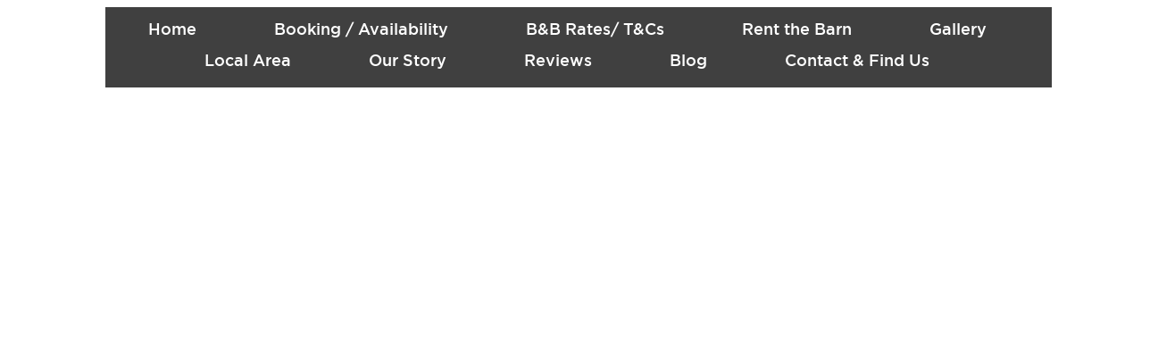

--- FILE ---
content_type: text/html; charset=UTF-8
request_url: https://www.fiveacrebarn.co.uk/tag/bandb/
body_size: 13710
content:
<!DOCTYPE html>
<html lang="en">
	<head>  
		<meta http-equiv="Content-Type" content="text/html; charset=utf-8" />
		<meta http-equiv="X-UA-Compatible" content="IE=edge">
		<meta name="viewport" content="width=device-width, initial-scale=0.8, maximum-scale=0.8, user-scalable=0" />
		<link rel="shortcut icon" type="image/x-icon" href="inc_files/images/favicon.jpg"/>
		

		<!-- CSS file -->
    <link rel="stylesheet" type="text/css" href="https://www.fiveacrebarn.co.uk/wp-content/themes/FiveAcreWP/inc_files/scripts/fancybox-master/dist/jquery.fancybox.min.css"/>
		<link href='http://fonts.googleapis.com/css?family=Open+Sans:300italic,400italic,600italic,700italic,800italic,400,300,600,700,800' rel='stylesheet' type='text/css'/>
		<link rel="stylesheet" href="https://www.fiveacrebarn.co.uk/wp-content/themes/FiveAcreWP/inc_files/fonts/font-awesome/css/font-awesome.min.css"/>		
		<link rel="stylesheet" type="text/css" href="https://www.fiveacrebarn.co.uk/wp-content/themes/FiveAcreWP/lightslider.css"/>		
		<link rel="stylesheet" type="text/css" href="https://www.fiveacrebarn.co.uk/wp-content/themes/FiveAcreWP/style.css?ver=1.1"/>
    
    <!-- masonry scripts -->	
		<script src="https://www.fiveacrebarn.co.uk/wp-content/themes/FiveAcreWP/inc_files/scripts/masonry.pkgd.min.js"></script>
		<script  type="text/javascript">
			$(window).on('load', function(){  
				$('.grid').masonry({
				  // options...
				  itemSelector: '.grid-item',
				  //columnWidth: 200
				});
			});
		</script>

	
		<!-- All in One SEO 4.9.2 - aioseo.com -->
		<title>bandb | Five Acre Barn</title>
	<meta name="robots" content="max-image-preview:large" />
	<link rel="canonical" href="https://www.fiveacrebarn.co.uk/tag/bandb/" />
	<meta name="generator" content="All in One SEO (AIOSEO) 4.9.2" />
		<script type="application/ld+json" class="aioseo-schema">
			{"@context":"https:\/\/schema.org","@graph":[{"@type":"BreadcrumbList","@id":"https:\/\/www.fiveacrebarn.co.uk\/tag\/bandb\/#breadcrumblist","itemListElement":[{"@type":"ListItem","@id":"https:\/\/www.fiveacrebarn.co.uk#listItem","position":1,"name":"Home","item":"https:\/\/www.fiveacrebarn.co.uk","nextItem":{"@type":"ListItem","@id":"https:\/\/www.fiveacrebarn.co.uk\/tag\/bandb\/#listItem","name":"bandb"}},{"@type":"ListItem","@id":"https:\/\/www.fiveacrebarn.co.uk\/tag\/bandb\/#listItem","position":2,"name":"bandb","previousItem":{"@type":"ListItem","@id":"https:\/\/www.fiveacrebarn.co.uk#listItem","name":"Home"}}]},{"@type":"CollectionPage","@id":"https:\/\/www.fiveacrebarn.co.uk\/tag\/bandb\/#collectionpage","url":"https:\/\/www.fiveacrebarn.co.uk\/tag\/bandb\/","name":"bandb | Five Acre Barn","inLanguage":"en-US","isPartOf":{"@id":"https:\/\/www.fiveacrebarn.co.uk\/#website"},"breadcrumb":{"@id":"https:\/\/www.fiveacrebarn.co.uk\/tag\/bandb\/#breadcrumblist"}},{"@type":"Organization","@id":"https:\/\/www.fiveacrebarn.co.uk\/#organization","name":"Five Acre Barn","url":"https:\/\/www.fiveacrebarn.co.uk\/"},{"@type":"WebSite","@id":"https:\/\/www.fiveacrebarn.co.uk\/#website","url":"https:\/\/www.fiveacrebarn.co.uk\/","name":"Five Acre Barn","inLanguage":"en-US","publisher":{"@id":"https:\/\/www.fiveacrebarn.co.uk\/#organization"}}]}
		</script>
		<!-- All in One SEO -->

<link rel="alternate" type="application/rss+xml" title="Five Acre Barn &raquo; bandb Tag Feed" href="https://www.fiveacrebarn.co.uk/tag/bandb/feed/" />
<link rel='stylesheet' id='jquery-ui-css' href='https://www.fiveacrebarn.co.uk/wp-content/plugins/booking-calendar-pro/css/jquery-ui.css?ver=10.1' type='text/css' media='all' />
<link rel='stylesheet' id='wpdevart-font-awesome-css' href='https://www.fiveacrebarn.co.uk/wp-content/plugins/booking-calendar-pro/css/font-awesome/font-awesome.css?ver=10.1' type='text/css' media='all' />
<link rel='stylesheet' id='wpdevart-style-css' href='https://www.fiveacrebarn.co.uk/wp-content/plugins/booking-calendar-pro/css/style.css?ver=10.1' type='text/css' media='all' />
<link rel='stylesheet' id='wpdevart-effects-css' href='https://www.fiveacrebarn.co.uk/wp-content/plugins/booking-calendar-pro/css/effects.css?ver=10.1' type='text/css' media='all' />
<link rel='stylesheet' id='wpdevartcalendar-style-css' href='https://www.fiveacrebarn.co.uk/wp-content/plugins/booking-calendar-pro/css/booking.css?ver=10.1' type='text/css' media='all' />
<link rel='stylesheet' id='wp-block-library-css' href='https://www.fiveacrebarn.co.uk/wp-includes/css/dist/block-library/style.min.css?ver=6.3.7' type='text/css' media='all' />
<link rel='stylesheet' id='aioseo/css/src/vue/standalone/blocks/table-of-contents/global.scss-css' href='https://www.fiveacrebarn.co.uk/wp-content/plugins/all-in-one-seo-pack/dist/Lite/assets/css/table-of-contents/global.e90f6d47.css?ver=4.9.2' type='text/css' media='all' />
<style id='classic-theme-styles-inline-css' type='text/css'>
/*! This file is auto-generated */
.wp-block-button__link{color:#fff;background-color:#32373c;border-radius:9999px;box-shadow:none;text-decoration:none;padding:calc(.667em + 2px) calc(1.333em + 2px);font-size:1.125em}.wp-block-file__button{background:#32373c;color:#fff;text-decoration:none}
</style>
<style id='global-styles-inline-css' type='text/css'>
body{--wp--preset--color--black: #000000;--wp--preset--color--cyan-bluish-gray: #abb8c3;--wp--preset--color--white: #ffffff;--wp--preset--color--pale-pink: #f78da7;--wp--preset--color--vivid-red: #cf2e2e;--wp--preset--color--luminous-vivid-orange: #ff6900;--wp--preset--color--luminous-vivid-amber: #fcb900;--wp--preset--color--light-green-cyan: #7bdcb5;--wp--preset--color--vivid-green-cyan: #00d084;--wp--preset--color--pale-cyan-blue: #8ed1fc;--wp--preset--color--vivid-cyan-blue: #0693e3;--wp--preset--color--vivid-purple: #9b51e0;--wp--preset--gradient--vivid-cyan-blue-to-vivid-purple: linear-gradient(135deg,rgba(6,147,227,1) 0%,rgb(155,81,224) 100%);--wp--preset--gradient--light-green-cyan-to-vivid-green-cyan: linear-gradient(135deg,rgb(122,220,180) 0%,rgb(0,208,130) 100%);--wp--preset--gradient--luminous-vivid-amber-to-luminous-vivid-orange: linear-gradient(135deg,rgba(252,185,0,1) 0%,rgba(255,105,0,1) 100%);--wp--preset--gradient--luminous-vivid-orange-to-vivid-red: linear-gradient(135deg,rgba(255,105,0,1) 0%,rgb(207,46,46) 100%);--wp--preset--gradient--very-light-gray-to-cyan-bluish-gray: linear-gradient(135deg,rgb(238,238,238) 0%,rgb(169,184,195) 100%);--wp--preset--gradient--cool-to-warm-spectrum: linear-gradient(135deg,rgb(74,234,220) 0%,rgb(151,120,209) 20%,rgb(207,42,186) 40%,rgb(238,44,130) 60%,rgb(251,105,98) 80%,rgb(254,248,76) 100%);--wp--preset--gradient--blush-light-purple: linear-gradient(135deg,rgb(255,206,236) 0%,rgb(152,150,240) 100%);--wp--preset--gradient--blush-bordeaux: linear-gradient(135deg,rgb(254,205,165) 0%,rgb(254,45,45) 50%,rgb(107,0,62) 100%);--wp--preset--gradient--luminous-dusk: linear-gradient(135deg,rgb(255,203,112) 0%,rgb(199,81,192) 50%,rgb(65,88,208) 100%);--wp--preset--gradient--pale-ocean: linear-gradient(135deg,rgb(255,245,203) 0%,rgb(182,227,212) 50%,rgb(51,167,181) 100%);--wp--preset--gradient--electric-grass: linear-gradient(135deg,rgb(202,248,128) 0%,rgb(113,206,126) 100%);--wp--preset--gradient--midnight: linear-gradient(135deg,rgb(2,3,129) 0%,rgb(40,116,252) 100%);--wp--preset--font-size--small: 13px;--wp--preset--font-size--medium: 20px;--wp--preset--font-size--large: 36px;--wp--preset--font-size--x-large: 42px;--wp--preset--spacing--20: 0.44rem;--wp--preset--spacing--30: 0.67rem;--wp--preset--spacing--40: 1rem;--wp--preset--spacing--50: 1.5rem;--wp--preset--spacing--60: 2.25rem;--wp--preset--spacing--70: 3.38rem;--wp--preset--spacing--80: 5.06rem;--wp--preset--shadow--natural: 6px 6px 9px rgba(0, 0, 0, 0.2);--wp--preset--shadow--deep: 12px 12px 50px rgba(0, 0, 0, 0.4);--wp--preset--shadow--sharp: 6px 6px 0px rgba(0, 0, 0, 0.2);--wp--preset--shadow--outlined: 6px 6px 0px -3px rgba(255, 255, 255, 1), 6px 6px rgba(0, 0, 0, 1);--wp--preset--shadow--crisp: 6px 6px 0px rgba(0, 0, 0, 1);}:where(.is-layout-flex){gap: 0.5em;}:where(.is-layout-grid){gap: 0.5em;}body .is-layout-flow > .alignleft{float: left;margin-inline-start: 0;margin-inline-end: 2em;}body .is-layout-flow > .alignright{float: right;margin-inline-start: 2em;margin-inline-end: 0;}body .is-layout-flow > .aligncenter{margin-left: auto !important;margin-right: auto !important;}body .is-layout-constrained > .alignleft{float: left;margin-inline-start: 0;margin-inline-end: 2em;}body .is-layout-constrained > .alignright{float: right;margin-inline-start: 2em;margin-inline-end: 0;}body .is-layout-constrained > .aligncenter{margin-left: auto !important;margin-right: auto !important;}body .is-layout-constrained > :where(:not(.alignleft):not(.alignright):not(.alignfull)){max-width: var(--wp--style--global--content-size);margin-left: auto !important;margin-right: auto !important;}body .is-layout-constrained > .alignwide{max-width: var(--wp--style--global--wide-size);}body .is-layout-flex{display: flex;}body .is-layout-flex{flex-wrap: wrap;align-items: center;}body .is-layout-flex > *{margin: 0;}body .is-layout-grid{display: grid;}body .is-layout-grid > *{margin: 0;}:where(.wp-block-columns.is-layout-flex){gap: 2em;}:where(.wp-block-columns.is-layout-grid){gap: 2em;}:where(.wp-block-post-template.is-layout-flex){gap: 1.25em;}:where(.wp-block-post-template.is-layout-grid){gap: 1.25em;}.has-black-color{color: var(--wp--preset--color--black) !important;}.has-cyan-bluish-gray-color{color: var(--wp--preset--color--cyan-bluish-gray) !important;}.has-white-color{color: var(--wp--preset--color--white) !important;}.has-pale-pink-color{color: var(--wp--preset--color--pale-pink) !important;}.has-vivid-red-color{color: var(--wp--preset--color--vivid-red) !important;}.has-luminous-vivid-orange-color{color: var(--wp--preset--color--luminous-vivid-orange) !important;}.has-luminous-vivid-amber-color{color: var(--wp--preset--color--luminous-vivid-amber) !important;}.has-light-green-cyan-color{color: var(--wp--preset--color--light-green-cyan) !important;}.has-vivid-green-cyan-color{color: var(--wp--preset--color--vivid-green-cyan) !important;}.has-pale-cyan-blue-color{color: var(--wp--preset--color--pale-cyan-blue) !important;}.has-vivid-cyan-blue-color{color: var(--wp--preset--color--vivid-cyan-blue) !important;}.has-vivid-purple-color{color: var(--wp--preset--color--vivid-purple) !important;}.has-black-background-color{background-color: var(--wp--preset--color--black) !important;}.has-cyan-bluish-gray-background-color{background-color: var(--wp--preset--color--cyan-bluish-gray) !important;}.has-white-background-color{background-color: var(--wp--preset--color--white) !important;}.has-pale-pink-background-color{background-color: var(--wp--preset--color--pale-pink) !important;}.has-vivid-red-background-color{background-color: var(--wp--preset--color--vivid-red) !important;}.has-luminous-vivid-orange-background-color{background-color: var(--wp--preset--color--luminous-vivid-orange) !important;}.has-luminous-vivid-amber-background-color{background-color: var(--wp--preset--color--luminous-vivid-amber) !important;}.has-light-green-cyan-background-color{background-color: var(--wp--preset--color--light-green-cyan) !important;}.has-vivid-green-cyan-background-color{background-color: var(--wp--preset--color--vivid-green-cyan) !important;}.has-pale-cyan-blue-background-color{background-color: var(--wp--preset--color--pale-cyan-blue) !important;}.has-vivid-cyan-blue-background-color{background-color: var(--wp--preset--color--vivid-cyan-blue) !important;}.has-vivid-purple-background-color{background-color: var(--wp--preset--color--vivid-purple) !important;}.has-black-border-color{border-color: var(--wp--preset--color--black) !important;}.has-cyan-bluish-gray-border-color{border-color: var(--wp--preset--color--cyan-bluish-gray) !important;}.has-white-border-color{border-color: var(--wp--preset--color--white) !important;}.has-pale-pink-border-color{border-color: var(--wp--preset--color--pale-pink) !important;}.has-vivid-red-border-color{border-color: var(--wp--preset--color--vivid-red) !important;}.has-luminous-vivid-orange-border-color{border-color: var(--wp--preset--color--luminous-vivid-orange) !important;}.has-luminous-vivid-amber-border-color{border-color: var(--wp--preset--color--luminous-vivid-amber) !important;}.has-light-green-cyan-border-color{border-color: var(--wp--preset--color--light-green-cyan) !important;}.has-vivid-green-cyan-border-color{border-color: var(--wp--preset--color--vivid-green-cyan) !important;}.has-pale-cyan-blue-border-color{border-color: var(--wp--preset--color--pale-cyan-blue) !important;}.has-vivid-cyan-blue-border-color{border-color: var(--wp--preset--color--vivid-cyan-blue) !important;}.has-vivid-purple-border-color{border-color: var(--wp--preset--color--vivid-purple) !important;}.has-vivid-cyan-blue-to-vivid-purple-gradient-background{background: var(--wp--preset--gradient--vivid-cyan-blue-to-vivid-purple) !important;}.has-light-green-cyan-to-vivid-green-cyan-gradient-background{background: var(--wp--preset--gradient--light-green-cyan-to-vivid-green-cyan) !important;}.has-luminous-vivid-amber-to-luminous-vivid-orange-gradient-background{background: var(--wp--preset--gradient--luminous-vivid-amber-to-luminous-vivid-orange) !important;}.has-luminous-vivid-orange-to-vivid-red-gradient-background{background: var(--wp--preset--gradient--luminous-vivid-orange-to-vivid-red) !important;}.has-very-light-gray-to-cyan-bluish-gray-gradient-background{background: var(--wp--preset--gradient--very-light-gray-to-cyan-bluish-gray) !important;}.has-cool-to-warm-spectrum-gradient-background{background: var(--wp--preset--gradient--cool-to-warm-spectrum) !important;}.has-blush-light-purple-gradient-background{background: var(--wp--preset--gradient--blush-light-purple) !important;}.has-blush-bordeaux-gradient-background{background: var(--wp--preset--gradient--blush-bordeaux) !important;}.has-luminous-dusk-gradient-background{background: var(--wp--preset--gradient--luminous-dusk) !important;}.has-pale-ocean-gradient-background{background: var(--wp--preset--gradient--pale-ocean) !important;}.has-electric-grass-gradient-background{background: var(--wp--preset--gradient--electric-grass) !important;}.has-midnight-gradient-background{background: var(--wp--preset--gradient--midnight) !important;}.has-small-font-size{font-size: var(--wp--preset--font-size--small) !important;}.has-medium-font-size{font-size: var(--wp--preset--font-size--medium) !important;}.has-large-font-size{font-size: var(--wp--preset--font-size--large) !important;}.has-x-large-font-size{font-size: var(--wp--preset--font-size--x-large) !important;}
.wp-block-navigation a:where(:not(.wp-element-button)){color: inherit;}
:where(.wp-block-post-template.is-layout-flex){gap: 1.25em;}:where(.wp-block-post-template.is-layout-grid){gap: 1.25em;}
:where(.wp-block-columns.is-layout-flex){gap: 2em;}:where(.wp-block-columns.is-layout-grid){gap: 2em;}
.wp-block-pullquote{font-size: 1.5em;line-height: 1.6;}
</style>
<link rel='stylesheet' id='wpbaw-public-style-css' href='https://www.fiveacrebarn.co.uk/wp-content/plugins/wp-blog-and-widgets/assets/css/wpbaw-public.css?ver=2.5' type='text/css' media='all' />
<link rel="https://api.w.org/" href="https://www.fiveacrebarn.co.uk/wp-json/" /><link rel="alternate" type="application/json" href="https://www.fiveacrebarn.co.uk/wp-json/wp/v2/tags/37" /><link rel="EditURI" type="application/rsd+xml" title="RSD" href="https://www.fiveacrebarn.co.uk/xmlrpc.php?rsd" />
<meta name="generator" content="WordPress 6.3.7" />
		<script>
			document.documentElement.className = document.documentElement.className.replace( 'no-js', 'js' );
		</script>
				<style>
			.no-js img.lazyload { display: none; }
			figure.wp-block-image img.lazyloading { min-width: 150px; }
							.lazyload, .lazyloading { opacity: 0; }
				.lazyloaded {
					opacity: 1;
					transition: opacity 400ms;
					transition-delay: 0ms;
				}
					</style>
		<meta name="generator" content="Elementor 3.17.2; features: e_dom_optimization, e_optimized_assets_loading, e_optimized_css_loading, additional_custom_breakpoints; settings: css_print_method-external, google_font-enabled, font_display-swap">
<script>
(function() {
	(function (i, s, o, g, r, a, m) {
		i['GoogleAnalyticsObject'] = r;
		i[r] = i[r] || function () {
				(i[r].q = i[r].q || []).push(arguments)
			}, i[r].l = 1 * new Date();
		a = s.createElement(o),
			m = s.getElementsByTagName(o)[0];
		a.async = 1;
		a.src = g;
		m.parentNode.insertBefore(a, m)
	})(window, document, 'script', 'https://google-analytics.com/analytics.js', 'ga');

	ga('create', 'UA-83053053-1', 'auto');
			ga('send', 'pageview');
	})();
</script>
<style id="wpforms-css-vars-root">
				:root {
					--wpforms-field-border-radius: 3px;
--wpforms-field-background-color: #ffffff;
--wpforms-field-border-color: rgba( 0, 0, 0, 0.25 );
--wpforms-field-text-color: rgba( 0, 0, 0, 0.7 );
--wpforms-label-color: rgba( 0, 0, 0, 0.85 );
--wpforms-label-sublabel-color: rgba( 0, 0, 0, 0.55 );
--wpforms-label-error-color: #d63637;
--wpforms-button-border-radius: 3px;
--wpforms-button-background-color: #066aab;
--wpforms-button-text-color: #ffffff;
--wpforms-field-size-input-height: 43px;
--wpforms-field-size-input-spacing: 15px;
--wpforms-field-size-font-size: 16px;
--wpforms-field-size-line-height: 19px;
--wpforms-field-size-padding-h: 14px;
--wpforms-field-size-checkbox-size: 16px;
--wpforms-field-size-sublabel-spacing: 5px;
--wpforms-field-size-icon-size: 1;
--wpforms-label-size-font-size: 16px;
--wpforms-label-size-line-height: 19px;
--wpforms-label-size-sublabel-font-size: 14px;
--wpforms-label-size-sublabel-line-height: 17px;
--wpforms-button-size-font-size: 17px;
--wpforms-button-size-height: 41px;
--wpforms-button-size-padding-h: 15px;
--wpforms-button-size-margin-top: 10px;

				}
			</style>	</head>
	<body>

		<div id="main-wrapper">

			<div id="header-wrapper">

				<div class="container">
					<div  id="header-wrapper-inner">
						<div class="menu-holder">			
							<div id="menu-wrapper">
                <div class="menu-main-menu-container"><ul id="main-menu" class="menu"><li id="menu-item-82" class="menu-item menu-item-type-post_type menu-item-object-page menu-item-home menu-item-82"><a href="https://www.fiveacrebarn.co.uk/">Home</a></li>
<li id="menu-item-1597" class="menu-item menu-item-type-custom menu-item-object-custom menu-item-1597"><a href="https://www.fiveacrebarn.co.uk/bookings/">Booking / Availability</a></li>
<li id="menu-item-79" class="menu-item menu-item-type-post_type menu-item-object-page menu-item-79"><a href="https://www.fiveacrebarn.co.uk/bb/">B&#038;B Rates/ T&#038;Cs</a></li>
<li id="menu-item-672" class="menu-item menu-item-type-post_type menu-item-object-page menu-item-672"><a href="https://www.fiveacrebarn.co.uk/rent-barn/">Rent the Barn</a></li>
<li id="menu-item-817" class="menu-item menu-item-type-post_type menu-item-object-page menu-item-817"><a href="https://www.fiveacrebarn.co.uk/gallery/">Gallery</a></li>
<li id="menu-item-80" class="menu-item menu-item-type-post_type menu-item-object-page menu-item-80"><a href="https://www.fiveacrebarn.co.uk/local-area/">Local Area</a></li>
<li id="menu-item-81" class="menu-item menu-item-type-post_type menu-item-object-page menu-item-81"><a href="https://www.fiveacrebarn.co.uk/our-story/">Our Story</a></li>
<li id="menu-item-455" class="menu-item menu-item-type-post_type menu-item-object-page menu-item-455"><a href="https://www.fiveacrebarn.co.uk/reviews/">Reviews</a></li>
<li id="menu-item-454" class="menu-item menu-item-type-post_type menu-item-object-page menu-item-454"><a href="https://www.fiveacrebarn.co.uk/blog/">Blog</a></li>
<li id="menu-item-77" class="menu-item menu-item-type-post_type menu-item-object-page menu-item-77"><a href="https://www.fiveacrebarn.co.uk/contact/">Contact &#038; Find Us</a></li>
</ul></div>                <!--
								<ul id="main-menu">
									<li><a href="#">Home</a></li>
									<li><a href="#">Your Stay</a></li>
									<li><a href="#">Local Area</a></li>
									<li><a href="#">Our Story</a></li>							
									<li><a href="#">Booking</a></li>							
									<li><a href="#" class="last-child">Contact</a></li>
								</ul>
								-->
							</div><!--menu wrapper end-->
							<a href="#" id="menu-button" class="fa">&#xf0c9;</a>
						</div><!--menu holder end-->
						
						<a href="https://www.fiveacrebarn.co.uk/" id="logo">
                                	<!--<img id="logo-img-inner"  alt="logo-img" data-src="https://www.fiveacrebarn.co.uk/wp-content/themes/FiveAcreWP/inc_files/images/logo-inner.png" class="lazyload" src="[data-uri]" /><noscript><img id="logo-img-inner" src="https://www.fiveacrebarn.co.uk/wp-content/themes/FiveAcreWP/inc_files/images/logo-inner.png" alt="logo-img"/></noscript>-->
                  							
						</a>
					</div>
				</div>

											
			</div><!-- header-wrapper end --> 



			<div id="content-wrapper" class="inner local">	
			
				<div id="banner-wrapper" class="slant-left">	
          					<div id="banner-wrapper-inner" style="background-image:url();">

					</div>
					<img   alt="middle-arrow" data-src="https://www.fiveacrebarn.co.uk/wp-content/themes/FiveAcreWP/inc_files/images/middle-arrow.png" class="middle-arrow lazyload" src="[data-uri]" /><noscript><img   alt="middle-arrow" data-src="https://www.fiveacrebarn.co.uk/wp-content/themes/FiveAcreWP/inc_files/images/middle-arrow.png" class="middle-arrow lazyload" src="[data-uri]" /><noscript><img   alt="middle-arrow" data-src="https://www.fiveacrebarn.co.uk/wp-content/themes/FiveAcreWP/inc_files/images/middle-arrow.png" class="middle-arrow lazyload" src="[data-uri]" /><noscript><img   alt="middle-arrow" data-src="https://www.fiveacrebarn.co.uk/wp-content/themes/FiveAcreWP/inc_files/images/middle-arrow.png" class="middle-arrow lazyload" src="[data-uri]" /><noscript><img   alt="middle-arrow" data-src="https://www.fiveacrebarn.co.uk/wp-content/themes/FiveAcreWP/inc_files/images/middle-arrow.png" class="middle-arrow lazyload" src="[data-uri]" /><noscript><img class="middle-arrow" src="https://www.fiveacrebarn.co.uk/wp-content/themes/FiveAcreWP/inc_files/images/middle-arrow.png" alt="middle-arrow"/></noscript></noscript></noscript></noscript></noscript>
          <div id="banner-wrapper-after"></div>
				</div><!-- banner-wrapper end -->
				
				<div class="content-block">	
					<div class="container">	
			
						<img class="content-image-left" src="" alt="local-img"/>
						<h3>Pond Life</h3>
						<p class="top-phrase"></p>
						<p style="text-align: left;">From the start we wanted a pond &#8211; but it takes a Covid lockdown to provide enough time to make one!  </p>
<p style="text-align: left;">The Pond is the first part of a larger Japanese influenced &#8216;Stroll&#8217; garden &#8211; with the aim of creating a peaceful understated space to sit and relax.</p>
<p style="text-align: left;">Unfortunately before we could start we had to hack back the rampant bamboo that we had allowed to get out of control.  People don&#8217;t often consider a pickaxe a gardening tool but it is absolutely the right one for the job.  You also need to be super vigilant as the smallest piece of root is enough to send a shoot rocketing into the air.  I can&#8217;t help but think that the shoots look slightly evil!</p>
<p style="text-align: left;"><a href="https://www.fiveacrebarn.co.uk/wp-content/uploads/2020/07/bamboo-shoots.jpg"><img decoding="async" fetchpriority="high"  style="text-align: left;"  alt="" width="225" height="300" data-srcset="https://www.fiveacrebarn.co.uk/wp-content/uploads/2020/07/bamboo-shoots-225x300.jpg 225w, https://www.fiveacrebarn.co.uk/wp-content/uploads/2020/07/bamboo-shoots-768x1024.jpg 768w"  data-src="https://www.fiveacrebarn.co.uk/wp-content/uploads/2020/07/bamboo-shoots-225x300.jpg" data-sizes="(max-width: 225px) 100vw, 225px" class="size-medium wp-image-915 aligncenter lazyload" src="[data-uri]" /><noscript><img decoding="async" fetchpriority="high" class="size-medium wp-image-915 aligncenter" style="text-align: left;" src="https://www.fiveacrebarn.co.uk/wp-content/uploads/2020/07/bamboo-shoots-225x300.jpg" alt="" width="225" height="300" srcset="https://www.fiveacrebarn.co.uk/wp-content/uploads/2020/07/bamboo-shoots-225x300.jpg 225w, https://www.fiveacrebarn.co.uk/wp-content/uploads/2020/07/bamboo-shoots-768x1024.jpg 768w" sizes="(max-width: 225px) 100vw, 225px" /></noscript></a></p>
<p style="text-align: left;">Once the ground had been cleared of the bamboo and nettles we had to dig the hole.  The shape is a traditional Japanese one &#8211; apparently originally based on a Chinese character for &#8216;heart&#8217;.  Fortunately the soil is very sandy and relatively easy to shovel.  It was exhausting nonetheless &#8211; it needs to be at least a metre deep in areas to ensure that it never freezes over at the weekend.  Several days in and I was wondering why we didn&#8217;t use a digger.  Ultimately it was good exercise and it did mean that I could keep an eye on the stray bamboo roots.  At the some point it did look as though open cast mining had arrived at the Suffolk Coast.</p>
<p><a href="https://www.fiveacrebarn.co.uk/wp-content/uploads/2020/07/pond-2.jpg"><img decoding="async"   alt="" width="225" height="300" data-srcset="https://www.fiveacrebarn.co.uk/wp-content/uploads/2020/07/pond-2-225x300.jpg 225w, https://www.fiveacrebarn.co.uk/wp-content/uploads/2020/07/pond-2-768x1024.jpg 768w"  data-src="https://www.fiveacrebarn.co.uk/wp-content/uploads/2020/07/pond-2-225x300.jpg" data-sizes="(max-width: 225px) 100vw, 225px" class="size-medium wp-image-914 aligncenter lazyload" src="[data-uri]" /><noscript><img decoding="async" class="size-medium wp-image-914 aligncenter" src="https://www.fiveacrebarn.co.uk/wp-content/uploads/2020/07/pond-2-225x300.jpg" alt="" width="225" height="300" srcset="https://www.fiveacrebarn.co.uk/wp-content/uploads/2020/07/pond-2-225x300.jpg 225w, https://www.fiveacrebarn.co.uk/wp-content/uploads/2020/07/pond-2-768x1024.jpg 768w" sizes="(max-width: 225px) 100vw, 225px" /></noscript></a></p>
<p><a href="https://www.fiveacrebarn.co.uk/wp-content/uploads/2020/07/Pond-3.jpg"><img decoding="async"  style="text-align: left;"  alt="" width="225" height="300" data-srcset="https://www.fiveacrebarn.co.uk/wp-content/uploads/2020/07/Pond-3-225x300.jpg 225w, https://www.fiveacrebarn.co.uk/wp-content/uploads/2020/07/Pond-3-768x1024.jpg 768w"  data-src="https://www.fiveacrebarn.co.uk/wp-content/uploads/2020/07/Pond-3-225x300.jpg" data-sizes="(max-width: 225px) 100vw, 225px" class="size-medium wp-image-913 aligncenter lazyload" src="[data-uri]" /><noscript><img decoding="async" class="size-medium wp-image-913 aligncenter" style="text-align: left;" src="https://www.fiveacrebarn.co.uk/wp-content/uploads/2020/07/Pond-3-225x300.jpg" alt="" width="225" height="300" srcset="https://www.fiveacrebarn.co.uk/wp-content/uploads/2020/07/Pond-3-225x300.jpg 225w, https://www.fiveacrebarn.co.uk/wp-content/uploads/2020/07/Pond-3-768x1024.jpg 768w" sizes="(max-width: 225px) 100vw, 225px" /></noscript></a></p>
<p style="text-align: left;">Unfortunately we had to fill the pond with tap water.  It&#8217;s not ideal &#8211; a waste of drinking water &#8211; but to try and wait for rain water in Suffolk could take years.  It does mean with all that chlorine it was initially a very wildlife &#8211; friendly environment.  That said, it is amazing how quickly life finds it&#8217;s way in.  Pond skaters, water boatmen and mosquito larvae (!) moved in pretty quickly.  Fortunately for us (less for the mosquitos), after a couple of weeks, our neighbor came round, with an ice cream tub full of smooth newts. </p>
<p style="text-align: left;"><a href="https://www.fiveacrebarn.co.uk/wp-content/uploads/2020/07/Newts.jpg"><img decoding="async"  style="text-align: left;"  alt="" width="225" height="300" data-srcset="https://www.fiveacrebarn.co.uk/wp-content/uploads/2020/07/Newts-225x300.jpg 225w, https://www.fiveacrebarn.co.uk/wp-content/uploads/2020/07/Newts-768x1024.jpg 768w"  data-src="https://www.fiveacrebarn.co.uk/wp-content/uploads/2020/07/Newts-225x300.jpg" data-sizes="(max-width: 225px) 100vw, 225px" class="size-medium wp-image-916 aligncenter lazyload" src="[data-uri]" /><noscript><img decoding="async" class="size-medium wp-image-916 aligncenter" style="text-align: left;" src="https://www.fiveacrebarn.co.uk/wp-content/uploads/2020/07/Newts-225x300.jpg" alt="" width="225" height="300" srcset="https://www.fiveacrebarn.co.uk/wp-content/uploads/2020/07/Newts-225x300.jpg 225w, https://www.fiveacrebarn.co.uk/wp-content/uploads/2020/07/Newts-768x1024.jpg 768w" sizes="(max-width: 225px) 100vw, 225px" /></noscript></a></p>
<p style="text-align: left;">They had been quietly hibernating under a concrete slab.  They were a little surprised to be tipped (gently of course) into the pond, but they have settled in.  The pond has three pebble beaches and shallow areas to allow creatures to find their way in and out.  Next year we will be on the look out for frog spawn to add to our amphibian collection.</p>
<p style="text-align: left;">A few weeks later, once the pond had settled in and sourced ten Rudd (muddy brown with orange fins) from a friend&#8217;s pond and then added in a couple Tench (bottom feeders that I haven&#8217;t actually seen &#8211; but they are there).  They are now swim around in a shoal.  We just have to hope that the herons don&#8217;t spot them or else it would be short lived.  They seem happy enough as the pond is now full of fry.</p>
<p style="text-align: left;">We have planted plants on the banks with traditional Japanese plants &#8211; Japanese holly, that can be clipped into mounds, azalea, hostas, acers, Solomon&#8217;s Seal, black Ophiopogon, Liriope and ferns.  They are all small plants so they look a little teletubby at the moment but hopefully they will mature in a few years into something respectable.</p>
<p><a href="https://www.fiveacrebarn.co.uk/wp-content/uploads/2020/07/pond-1.jpg"><img decoding="async"   alt="" width="225" height="300" data-srcset="https://www.fiveacrebarn.co.uk/wp-content/uploads/2020/07/pond-1-225x300.jpg 225w, https://www.fiveacrebarn.co.uk/wp-content/uploads/2020/07/pond-1-768x1024.jpg 768w, https://www.fiveacrebarn.co.uk/wp-content/uploads/2020/07/pond-1.jpg 1368w"  data-src="https://www.fiveacrebarn.co.uk/wp-content/uploads/2020/07/pond-1-225x300.jpg" data-sizes="(max-width: 225px) 100vw, 225px" class="size-medium wp-image-912 aligncenter lazyload" src="[data-uri]" /><noscript><img decoding="async" class="size-medium wp-image-912 aligncenter" src="https://www.fiveacrebarn.co.uk/wp-content/uploads/2020/07/pond-1-225x300.jpg" alt="" width="225" height="300" srcset="https://www.fiveacrebarn.co.uk/wp-content/uploads/2020/07/pond-1-225x300.jpg 225w, https://www.fiveacrebarn.co.uk/wp-content/uploads/2020/07/pond-1-768x1024.jpg 768w, https://www.fiveacrebarn.co.uk/wp-content/uploads/2020/07/pond-1.jpg 1368w" sizes="(max-width: 225px) 100vw, 225px" /></noscript></a></p>
<p>&nbsp;</p>

					
					</div><!-- container end -->
				</div><!-- content-block end -->
				
        				
				
				<div class="bottom-content-block">	
					<div class="container">	

													
					
					</div><!-- container end -->
				</div><!-- content-block end -->

			</div><!-- content-wrapper end -->
				
		

  

			<div id="content-wrapper" class="inner local">	
			
				<div id="banner-wrapper" class="slant-left">	
          					<div id="banner-wrapper-inner" style="background-image:url();">

					</div>
					<img   alt="middle-arrow" data-src="https://www.fiveacrebarn.co.uk/wp-content/themes/FiveAcreWP/inc_files/images/middle-arrow.png" class="middle-arrow lazyload" src="[data-uri]" /><noscript><img   alt="middle-arrow" data-src="https://www.fiveacrebarn.co.uk/wp-content/themes/FiveAcreWP/inc_files/images/middle-arrow.png" class="middle-arrow lazyload" src="[data-uri]" /><noscript><img   alt="middle-arrow" data-src="https://www.fiveacrebarn.co.uk/wp-content/themes/FiveAcreWP/inc_files/images/middle-arrow.png" class="middle-arrow lazyload" src="[data-uri]" /><noscript><img   alt="middle-arrow" data-src="https://www.fiveacrebarn.co.uk/wp-content/themes/FiveAcreWP/inc_files/images/middle-arrow.png" class="middle-arrow lazyload" src="[data-uri]" /><noscript><img   alt="middle-arrow" data-src="https://www.fiveacrebarn.co.uk/wp-content/themes/FiveAcreWP/inc_files/images/middle-arrow.png" class="middle-arrow lazyload" src="[data-uri]" /><noscript><img class="middle-arrow" src="https://www.fiveacrebarn.co.uk/wp-content/themes/FiveAcreWP/inc_files/images/middle-arrow.png" alt="middle-arrow"/></noscript></noscript></noscript></noscript></noscript>
          <div id="banner-wrapper-after"></div>
				</div><!-- banner-wrapper end -->
				
				<div class="content-block">	
					<div class="container">	
			
						<img class="content-image-left" src="" alt="local-img"/>
						<h3>Five Acre Barn news</h3>
						<p class="top-phrase"></p>
						<p style="text-align: left;">Well its almost been a year since the last Five Acre Barn post.  I realise that there are probably not many (any) people hanging on our every update&#8230;. but if you have a blog then I think that you are supposed to write something on a regular basis.</p>
<p style="text-align: left;">So here is a quick update.</p>
<p style="text-align: left;">Summer was incredibly busy &#8211; we had at least one guest staying with us every day from mid May to mid September.  This was our third summer and it is great to see ourselves getting busier with plenty of guests returning for repeat visits and others being the result of recommendations.  We have been lucky enough to get some very generous TripAdvisor and Google reviews which all help give potential guests the confidence to book.  We also joined the Alastair Sawday  platform with the aim of accessing the seemingly elusive week day market.</p>
<p style="text-align: left;">As in 2019 we hosted some of the talent from the Latitude Festival.  It&#8217;s a real novelty for us to meet people in the public eye and it&#8217;s even better when they turn out to be so lovely and appreciative.   Here is a photo of Colin from Mull Historical Society rehearsing his session with Bernard Butler.  How cool is that?</p>
<p><a href="https://www.fiveacrebarn.co.uk/wp-content/uploads/2020/02/Mull-historical.jpg"><img decoding="async"   alt="" width="300" height="300" data-srcset="https://www.fiveacrebarn.co.uk/wp-content/uploads/2020/02/Mull-historical-300x300.jpg 300w, https://www.fiveacrebarn.co.uk/wp-content/uploads/2020/02/Mull-historical-150x150.jpg 150w, https://www.fiveacrebarn.co.uk/wp-content/uploads/2020/02/Mull-historical-768x768.jpg 768w, https://www.fiveacrebarn.co.uk/wp-content/uploads/2020/02/Mull-historical-1024x1024.jpg 1024w, https://www.fiveacrebarn.co.uk/wp-content/uploads/2020/02/Mull-historical.jpg 1080w"  data-src="https://www.fiveacrebarn.co.uk/wp-content/uploads/2020/02/Mull-historical-300x300.jpg" data-sizes="(max-width: 300px) 100vw, 300px" class="alignnone size-medium wp-image-868 lazyload" src="[data-uri]" /><noscript><img decoding="async" class="alignnone size-medium wp-image-868" src="https://www.fiveacrebarn.co.uk/wp-content/uploads/2020/02/Mull-historical-300x300.jpg" alt="" width="300" height="300" srcset="https://www.fiveacrebarn.co.uk/wp-content/uploads/2020/02/Mull-historical-300x300.jpg 300w, https://www.fiveacrebarn.co.uk/wp-content/uploads/2020/02/Mull-historical-150x150.jpg 150w, https://www.fiveacrebarn.co.uk/wp-content/uploads/2020/02/Mull-historical-768x768.jpg 768w, https://www.fiveacrebarn.co.uk/wp-content/uploads/2020/02/Mull-historical-1024x1024.jpg 1024w, https://www.fiveacrebarn.co.uk/wp-content/uploads/2020/02/Mull-historical.jpg 1080w" sizes="(max-width: 300px) 100vw, 300px" /></noscript></a>  </p>
<p style="text-align: left;">We have also hosted a few photo shoots &#8211; for Volvo and for local fashion label Lavenham.  Again it&#8217;s a real insight into a life that we have never had anything to do with in our past lives (I&#8217;m an accountant and Bruce was a Royal Navy Officer!).  Unfortunately for the Lavenham team it poured with rain throughout (very un-Suffolk) but they soldiered on.  Here they are in a huddle, capturing one of the models on the deck of room five.</p>
<p><a href="https://www.fiveacrebarn.co.uk/wp-content/uploads/2020/02/Lavenham.jpg"><img decoding="async"   alt="" width="225" height="300" data-srcset="https://www.fiveacrebarn.co.uk/wp-content/uploads/2020/02/Lavenham-225x300.jpg 225w, https://www.fiveacrebarn.co.uk/wp-content/uploads/2020/02/Lavenham-768x1024.jpg 768w, https://www.fiveacrebarn.co.uk/wp-content/uploads/2020/02/Lavenham.jpg 1368w"  data-src="https://www.fiveacrebarn.co.uk/wp-content/uploads/2020/02/Lavenham-225x300.jpg" data-sizes="(max-width: 225px) 100vw, 225px" class="alignnone size-medium wp-image-870 lazyload" src="[data-uri]" /><noscript><img decoding="async" class="alignnone size-medium wp-image-870" src="https://www.fiveacrebarn.co.uk/wp-content/uploads/2020/02/Lavenham-225x300.jpg" alt="" width="225" height="300" srcset="https://www.fiveacrebarn.co.uk/wp-content/uploads/2020/02/Lavenham-225x300.jpg 225w, https://www.fiveacrebarn.co.uk/wp-content/uploads/2020/02/Lavenham-768x1024.jpg 768w, https://www.fiveacrebarn.co.uk/wp-content/uploads/2020/02/Lavenham.jpg 1368w" sizes="(max-width: 225px) 100vw, 225px" /></noscript></a></p>
<p style="text-align: left;">We were offered an opportunity to be dressed and photographed in their (very cool) clothes but we decided that that really wouldn&#8217;t be a good idea!</p>
<p style="text-align: left;">We have also been lucky enough to have been featured in a couple of Interiors magazines &#8211; Country Living Modern Rustic and more recently House Beautiful.  It&#8217;s very flattering to think that we are worthy of being included.  It&#8217;s also fascinating to see how the professional photographers capture a room &#8211; hint always use natural light.  Unsurprisingly they don&#8217;t follow my approach of standing in a corner up against a wall as if I were an estate agent trying to make the room seem as large as possible.</p>
<p style="text-align: left;">In other news&#8230;. we continue to work hard on the garden.  The vegetable patch and gravel garden &#8211; some of the first areas we created &#8211; were wrestled back from the control of nettles and brambles.  They had fallen by the way side as our attention went elsewhere.  Of course it&#8217;s a constant battle but at least they don&#8217;t look as embarrassing as they did previously  The area in front of the guest bedrooms has been extended further (see our previous post on the stumpery) and planted with grasses.  It will need some time to mature as well as some additional planting (one guest with a drone showed us an aerial view of the area and it seemed to be a mass of earthy spaces from the air), but we are happy with the results so far.  Here&#8217;s a photo from the autumn on a rather dull day. </p>
<p style="text-align: left;"><a href="https://www.fiveacrebarn.co.uk/wp-content/uploads/2020/02/grasses.jpg"><img decoding="async"   alt="" width="225" height="300" data-srcset="https://www.fiveacrebarn.co.uk/wp-content/uploads/2020/02/grasses-225x300.jpg 225w, https://www.fiveacrebarn.co.uk/wp-content/uploads/2020/02/grasses-768x1024.jpg 768w, https://www.fiveacrebarn.co.uk/wp-content/uploads/2020/02/grasses.jpg 1368w"  data-src="https://www.fiveacrebarn.co.uk/wp-content/uploads/2020/02/grasses-225x300.jpg" data-sizes="(max-width: 225px) 100vw, 225px" class="alignnone size-medium wp-image-869 lazyload" src="[data-uri]" /><noscript><img decoding="async" class="alignnone size-medium wp-image-869" src="https://www.fiveacrebarn.co.uk/wp-content/uploads/2020/02/grasses-225x300.jpg" alt="" width="225" height="300" srcset="https://www.fiveacrebarn.co.uk/wp-content/uploads/2020/02/grasses-225x300.jpg 225w, https://www.fiveacrebarn.co.uk/wp-content/uploads/2020/02/grasses-768x1024.jpg 768w, https://www.fiveacrebarn.co.uk/wp-content/uploads/2020/02/grasses.jpg 1368w" sizes="(max-width: 225px) 100vw, 225px" /></noscript></a></p>
<p style="text-align: left;">I think that that is about all our news.  Watch this space if I can think of something vaguely interesting to say!</p>

					
					</div><!-- container end -->
				</div><!-- content-block end -->
				
        				
				
				<div class="bottom-content-block">	
					<div class="container">	

													
					
					</div><!-- container end -->
				</div><!-- content-block end -->

			</div><!-- content-wrapper end -->
				
		

  

			<div id="content-wrapper" class="inner local">	
			
				<div id="banner-wrapper" class="slant-left">	
          					<div id="banner-wrapper-inner" style="background-image:url();">

					</div>
					<img   alt="middle-arrow" data-src="https://www.fiveacrebarn.co.uk/wp-content/themes/FiveAcreWP/inc_files/images/middle-arrow.png" class="middle-arrow lazyload" src="[data-uri]" /><noscript><img   alt="middle-arrow" data-src="https://www.fiveacrebarn.co.uk/wp-content/themes/FiveAcreWP/inc_files/images/middle-arrow.png" class="middle-arrow lazyload" src="[data-uri]" /><noscript><img   alt="middle-arrow" data-src="https://www.fiveacrebarn.co.uk/wp-content/themes/FiveAcreWP/inc_files/images/middle-arrow.png" class="middle-arrow lazyload" src="[data-uri]" /><noscript><img   alt="middle-arrow" data-src="https://www.fiveacrebarn.co.uk/wp-content/themes/FiveAcreWP/inc_files/images/middle-arrow.png" class="middle-arrow lazyload" src="[data-uri]" /><noscript><img   alt="middle-arrow" data-src="https://www.fiveacrebarn.co.uk/wp-content/themes/FiveAcreWP/inc_files/images/middle-arrow.png" class="middle-arrow lazyload" src="[data-uri]" /><noscript><img class="middle-arrow" src="https://www.fiveacrebarn.co.uk/wp-content/themes/FiveAcreWP/inc_files/images/middle-arrow.png" alt="middle-arrow"/></noscript></noscript></noscript></noscript></noscript>
          <div id="banner-wrapper-after"></div>
				</div><!-- banner-wrapper end -->
				
				<div class="content-block">	
					<div class="container">	
			
						<img class="content-image-left" src="" alt="local-img"/>
						<h3>Do it yourself</h3>
						<p class="top-phrase"></p>
						<p style="text-align: left;">The Suffolk countryside seems to be full of talented artists.  It’s staggering just how many beautiful things are produced close by and how easy it is to track them down &#8211; there are lots of makers markets (particularly around Christmas time) and open studios.<span data-ccp-props="{&quot;201341983&quot;:0,&quot;335559739&quot;:160,&quot;335559740&quot;:259}"> </span></p>
<p style="text-align: left;">There are also opportunities to learn how to make too.  You might not become as immediately skilled as the professionals &#8211; but it is great fun giving it a go.  <span data-ccp-props="{&quot;201341983&quot;:0,&quot;335551550&quot;:1,&quot;335551620&quot;:1,&quot;335559739&quot;:160,&quot;335559740&quot;:259}"> </span>Two of our favourites are husband and wife team Ed and Jane Mitchell Finch, who live about twenty minutes away in Brampton (check them out at www.mitchell-finch.online).</p>
<p style="text-align: left;">Ed is a master of the letter press &#8211; working with old metal and wood type to product his bold, witty designs on a vintage printing press. Ed runs letterpress printing experience days, so that you can go along for a day to learn about printing.<span data-ccp-props="{&quot;201341983&quot;:0,&quot;335551550&quot;:1,&quot;335551620&quot;:1,&quot;335559739&quot;:160,&quot;335559740&quot;:259}"> </span></p>
<p style="text-align: left;">Jane produces exquisitely embroidered brooches and pictures.  Although I don’t really need brooches other than as presents, I find them mesmerising- so detailed, delicate and capturing the likeness of her subject.  <span data-ccp-props="{&quot;201341983&quot;:0,&quot;335551550&quot;:1,&quot;335551620&quot;:1,&quot;335559739&quot;:160,&quot;335559740&quot;:259}"> </span></p>
<p style="text-align: left;"><a href="https://www.fiveacrebarn.co.uk/wp-content/uploads/2018/12/Jane-Mitchell-Finch.jpg"><img decoding="async"   alt="" width="300" height="300" data-srcset="https://www.fiveacrebarn.co.uk/wp-content/uploads/2018/12/Jane-Mitchell-Finch-300x300.jpg 300w, https://www.fiveacrebarn.co.uk/wp-content/uploads/2018/12/Jane-Mitchell-Finch-150x150.jpg 150w, https://www.fiveacrebarn.co.uk/wp-content/uploads/2018/12/Jane-Mitchell-Finch.jpg 640w"  data-src="https://www.fiveacrebarn.co.uk/wp-content/uploads/2018/12/Jane-Mitchell-Finch-300x300.jpg" data-sizes="(max-width: 300px) 100vw, 300px" class="size-medium wp-image-754 aligncenter lazyload" src="[data-uri]" /><noscript><img decoding="async" class="size-medium wp-image-754 aligncenter" src="https://www.fiveacrebarn.co.uk/wp-content/uploads/2018/12/Jane-Mitchell-Finch-300x300.jpg" alt="" width="300" height="300" srcset="https://www.fiveacrebarn.co.uk/wp-content/uploads/2018/12/Jane-Mitchell-Finch-300x300.jpg 300w, https://www.fiveacrebarn.co.uk/wp-content/uploads/2018/12/Jane-Mitchell-Finch-150x150.jpg 150w, https://www.fiveacrebarn.co.uk/wp-content/uploads/2018/12/Jane-Mitchell-Finch.jpg 640w" sizes="(max-width: 300px) 100vw, 300px" /></noscript></a></p>
<p style="text-align: left;">I was so fascinated I went on one of Jane’s machine embroidery one day workshops.  Unfortunately I didn’t get very far as my sewing machine decided to play up.  Jane’s very quick diagnosis was a lack of housekeeping on my part (it was full of lint from months of upholstery and curtain making).  So whilst I had to throw in the towel on that occasion, I am definitely up for a rematch! Doubly keen having seen the amazing efforts of the other people on the course.<span data-ccp-props="{&quot;201341983&quot;:0,&quot;335551550&quot;:1,&quot;335551620&quot;:1,&quot;335559739&quot;:160,&quot;335559740&quot;:259}"> </span></p>
<p style="text-align: left;">We have also just come across a ‘new kid on the block’ &#8211; a recently established studio in the glorious, tranquil Sudbourne Park Estate. Having lived in Suffolk for many years, Chris has set up the Bluebird Pottery Shed (<a href="http://www.bluebirdpotteryshed.co.uk/">www.bluebirdpotteryshed.co.uk</a>) in one of the out buildings in the estate (complete with beautiful brick floors) with three professional potting wheels.  The shed offers scheduled courses for all levels of ability each month with a maximum class size of four. You can also arrange bespoke courses if you contact Chris. We have yet to go on a course – watch this space – but couldn’t thing of a better place to learn.<span data-ccp-props="{&quot;201341983&quot;:0,&quot;335551550&quot;:1,&quot;335551620&quot;:1,&quot;335559739&quot;:160,&quot;335559740&quot;:259}"> </span></p>
<p><span data-ccp-props="{&quot;201341983&quot;:0,&quot;335551550&quot;:1,&quot;335551620&quot;:1,&quot;335559739&quot;:160,&quot;335559740&quot;:259}"> </span></p>
<p><span data-ccp-props="{&quot;201341983&quot;:0,&quot;335551550&quot;:1,&quot;335551620&quot;:1,&quot;335559739&quot;:160,&quot;335559740&quot;:259}"> </span></p>

					
					</div><!-- container end -->
				</div><!-- content-block end -->
				
        				
				
				<div class="bottom-content-block">	
					<div class="container">	

													
					
					</div><!-- container end -->
				</div><!-- content-block end -->

			</div><!-- content-wrapper end -->
				
		

  

			<div id="content-wrapper" class="inner local">	
			
				<div id="banner-wrapper" class="slant-left">	
          					<div id="banner-wrapper-inner" style="background-image:url();">

					</div>
					<img   alt="middle-arrow" data-src="https://www.fiveacrebarn.co.uk/wp-content/themes/FiveAcreWP/inc_files/images/middle-arrow.png" class="middle-arrow lazyload" src="[data-uri]" /><noscript><img   alt="middle-arrow" data-src="https://www.fiveacrebarn.co.uk/wp-content/themes/FiveAcreWP/inc_files/images/middle-arrow.png" class="middle-arrow lazyload" src="[data-uri]" /><noscript><img   alt="middle-arrow" data-src="https://www.fiveacrebarn.co.uk/wp-content/themes/FiveAcreWP/inc_files/images/middle-arrow.png" class="middle-arrow lazyload" src="[data-uri]" /><noscript><img   alt="middle-arrow" data-src="https://www.fiveacrebarn.co.uk/wp-content/themes/FiveAcreWP/inc_files/images/middle-arrow.png" class="middle-arrow lazyload" src="[data-uri]" /><noscript><img   alt="middle-arrow" data-src="https://www.fiveacrebarn.co.uk/wp-content/themes/FiveAcreWP/inc_files/images/middle-arrow.png" class="middle-arrow lazyload" src="[data-uri]" /><noscript><img class="middle-arrow" src="https://www.fiveacrebarn.co.uk/wp-content/themes/FiveAcreWP/inc_files/images/middle-arrow.png" alt="middle-arrow"/></noscript></noscript></noscript></noscript></noscript>
          <div id="banner-wrapper-after"></div>
				</div><!-- banner-wrapper end -->
				
				<div class="content-block">	
					<div class="container">	
			
						<img class="content-image-left" src="" alt="local-img"/>
						<h3>Stephen Lawrence prize</h3>
						<p class="top-phrase"></p>
						<p style="text-align: left;">When we were working with our architect we wanted something different that would stand out and hopefully intrigue potential guests.  The fact that the building has gone on to win a national RIBA award was a lovely, unexpected bonus.  We had thought that the journey ended there but then we were nominated for the Stephen Lawrence Prize&#8230;..</p>
<p style="text-align: left;">To be honest we hadn&#8217;t heard of the Stephen Lawrence prize &#8211; though as our architect was extremely excited we knew that it was something special.  We hadn&#8217;t known that Stephen wanted to become an architect before he was murdered in a racist attack.  The prize, now in its 21st year, honours projects that cost less than £1m to complete and is intended to encourage fresh architectural talent.  I have to admit when I told my parents they laughed.  I think that they were amused that someone should be honoured building a house for less than £1m!!  I reassured them that we didn&#8217;t spend anywhere near that much!</p>
<p style="text-align: left;">The judges came to visit earlier in the summer and included Stephen&#8217;s mother &#8211; Baroness Lawrence.  In the great tradition of judging panels they were pretty inscrutable so had no idea what they thought.  We were one of seven projects on the shortlist so the odds seemed reasonable.  <span style="display: inline !important; float: none; background-color: transparent; color: #333333; cursor: text; font-family: Georgia,'Times New Roman','Bitstream Charter',Times,serif; font-size: 16px; font-style: normal; font-variant: normal; font-weight: 400; letter-spacing: normal; orphans: 2; text-align: left; text-decoration: none; text-indent: 0px; text-transform: none; -webkit-text-stroke-width: 0px; white-space: normal; word-spacing: 0px;">You can see the shortlist </span><a href="https://www.architecture.com/awards-and-competitions-landing-page/awards/stephen-lawrence-prize">here</a></p>
<p style="text-align: left;">The winner was to be announced in October at the same event as the Stirling Prize &#8211; at the Roundhouse in London.  The only slight problem was the price &#8211; £400 a ticket!  Way too much for B&amp;B owners.  Fortunately RIBA let us go in the cheap seats with the architecture students for only £50 ahead.  Now that was more like it.</p>
<p style="text-align: center;"><a href="https://www.fiveacrebarn.co.uk/wp-content/uploads/2018/10/Round-house-2.jpg"><img decoding="async"   alt="" width="300" height="225" data-srcset="https://www.fiveacrebarn.co.uk/wp-content/uploads/2018/10/Round-house-2-300x225.jpg 300w, https://www.fiveacrebarn.co.uk/wp-content/uploads/2018/10/Round-house-2.jpg 730w"  data-src="https://www.fiveacrebarn.co.uk/wp-content/uploads/2018/10/Round-house-2-300x225.jpg" data-sizes="(max-width: 300px) 100vw, 300px" class="alignnone size-medium wp-image-738 lazyload" src="[data-uri]" /><noscript><img decoding="async" class="alignnone size-medium wp-image-738" src="https://www.fiveacrebarn.co.uk/wp-content/uploads/2018/10/Round-house-2-300x225.jpg" alt="" width="300" height="225" srcset="https://www.fiveacrebarn.co.uk/wp-content/uploads/2018/10/Round-house-2-300x225.jpg 300w, https://www.fiveacrebarn.co.uk/wp-content/uploads/2018/10/Round-house-2.jpg 730w" sizes="(max-width: 300px) 100vw, 300px" /></noscript></a></p>
<p>&nbsp;</p>
<p style="text-align: left;">It was a great night &#8211; a brief window on a world of which neither of us are a part.  Funnily enough as we bumped into a number of our previous guests (we have a lot of architects staying) we actually felt quite at home. </p>
<p style="text-align: left;">Unfortunately&#8230;.. we didn&#8217;t win, with the award deservedly going to &#8216;Old Shed New House&#8217; by Tonkin Liu Architects.  It looks amazing.  Our architect Greg was a little disappointed &#8211; I think that they had rather cruelly sat him right next to the stage.  He very generously bought a couple of bottles of champagne which was as much compensation as we needed! </p>
<p style="text-align: left;">It was a fun ride while it lasted and we look forward to see the winners in future years.</p>
<p>&nbsp;</p>
<p>&nbsp;</p>

					
					</div><!-- container end -->
				</div><!-- content-block end -->
				
        				
				
				<div class="bottom-content-block">	
					<div class="container">	

													
					
					</div><!-- container end -->
				</div><!-- content-block end -->

			</div><!-- content-wrapper end -->
				
		

  

			<div id="content-wrapper" class="inner local">	
			
				<div id="banner-wrapper" class="slant-left">	
          					<div id="banner-wrapper-inner" style="background-image:url();">

					</div>
					<img   alt="middle-arrow" data-src="https://www.fiveacrebarn.co.uk/wp-content/themes/FiveAcreWP/inc_files/images/middle-arrow.png" class="middle-arrow lazyload" src="[data-uri]" /><noscript><img   alt="middle-arrow" data-src="https://www.fiveacrebarn.co.uk/wp-content/themes/FiveAcreWP/inc_files/images/middle-arrow.png" class="middle-arrow lazyload" src="[data-uri]" /><noscript><img   alt="middle-arrow" data-src="https://www.fiveacrebarn.co.uk/wp-content/themes/FiveAcreWP/inc_files/images/middle-arrow.png" class="middle-arrow lazyload" src="[data-uri]" /><noscript><img   alt="middle-arrow" data-src="https://www.fiveacrebarn.co.uk/wp-content/themes/FiveAcreWP/inc_files/images/middle-arrow.png" class="middle-arrow lazyload" src="[data-uri]" /><noscript><img   alt="middle-arrow" data-src="https://www.fiveacrebarn.co.uk/wp-content/themes/FiveAcreWP/inc_files/images/middle-arrow.png" class="middle-arrow lazyload" src="[data-uri]" /><noscript><img class="middle-arrow" src="https://www.fiveacrebarn.co.uk/wp-content/themes/FiveAcreWP/inc_files/images/middle-arrow.png" alt="middle-arrow"/></noscript></noscript></noscript></noscript></noscript>
          <div id="banner-wrapper-after"></div>
				</div><!-- banner-wrapper end -->
				
				<div class="content-block">	
					<div class="container">	
			
						<img class="content-image-left" src="" alt="local-img"/>
						<h3>Bloomin&#8217; lovely</h3>
						<p class="top-phrase"></p>
						<p style="text-align: left;">During the building of our new guest wing, it was a pretty much impossible to develop the garden.  Any gardener that has &#8216;had the builders in&#8217; knows that they have big boots and are not averse to running over plants every now and again.  As the build drew to a close towards the end of 2016, we started the &#8216;white garden&#8217; in front of the Barn.  It probably seems a bit pretentious (we have just stolen the idea from Sissinghurst in Kent to be honest) but we figured that it would look great against the black decking.</p>
<p style="text-align: left;">Having just criticised our builders (!) they were great at landscaping the ground, shifting soil around to even out the lumps and bumps.  However by the end it was a bit of a quagmire with bricks and nettles not far below the surface.  Just to complicate things further there is a network of pipes carrying waste out to mains sewerage (not a lovely thought but can&#8217;t be avoided!) so plants should be shallowly rooted to avoid causing any potential problems.  Oh and three manhole covers&#8230;.  </p>
<p><a href="http://www.fiveacrebarn.co.uk/wp-content/uploads/2018/06/IMG_5628.jpg"><img decoding="async"   alt="" width="300" height="225" data-srcset="https://www.fiveacrebarn.co.uk/wp-content/uploads/2018/06/IMG_5628-300x225.jpg 300w, https://www.fiveacrebarn.co.uk/wp-content/uploads/2018/06/IMG_5628-768x576.jpg 768w, https://www.fiveacrebarn.co.uk/wp-content/uploads/2018/06/IMG_5628-1024x768.jpg 1024w"  data-src="http://www.fiveacrebarn.co.uk/wp-content/uploads/2018/06/IMG_5628-300x225.jpg" data-sizes="(max-width: 300px) 100vw, 300px" class="alignnone size-medium wp-image-674 lazyload" src="[data-uri]" /><noscript><img decoding="async" class="alignnone size-medium wp-image-674" src="http://www.fiveacrebarn.co.uk/wp-content/uploads/2018/06/IMG_5628-300x225.jpg" alt="" width="300" height="225" srcset="https://www.fiveacrebarn.co.uk/wp-content/uploads/2018/06/IMG_5628-300x225.jpg 300w, https://www.fiveacrebarn.co.uk/wp-content/uploads/2018/06/IMG_5628-768x576.jpg 768w, https://www.fiveacrebarn.co.uk/wp-content/uploads/2018/06/IMG_5628-1024x768.jpg 1024w" sizes="(max-width: 300px) 100vw, 300px" /></noscript></a></p>
<p style="text-align: left;">The result is a roughly triangular patch with a gravel path dividing the garden into two beds &#8211; one of which is partly north facing and the rest baked in the sun.  So all in all a bit of a challenging patch of ground.</p>
<p><a href="http://www.fiveacrebarn.co.uk/wp-content/uploads/2018/06/white-garden-2.jpg"><img decoding="async"   alt="" width="300" height="225" data-srcset="https://www.fiveacrebarn.co.uk/wp-content/uploads/2018/06/white-garden-2-300x225.jpg 300w, https://www.fiveacrebarn.co.uk/wp-content/uploads/2018/06/white-garden-2-768x576.jpg 768w, https://www.fiveacrebarn.co.uk/wp-content/uploads/2018/06/white-garden-2-1024x768.jpg 1024w"  data-src="http://www.fiveacrebarn.co.uk/wp-content/uploads/2018/06/white-garden-2-300x225.jpg" data-sizes="(max-width: 300px) 100vw, 300px" class="alignnone size-medium wp-image-675 lazyload" src="[data-uri]" /><noscript><img decoding="async" class="alignnone size-medium wp-image-675" src="http://www.fiveacrebarn.co.uk/wp-content/uploads/2018/06/white-garden-2-300x225.jpg" alt="" width="300" height="225" srcset="https://www.fiveacrebarn.co.uk/wp-content/uploads/2018/06/white-garden-2-300x225.jpg 300w, https://www.fiveacrebarn.co.uk/wp-content/uploads/2018/06/white-garden-2-768x576.jpg 768w, https://www.fiveacrebarn.co.uk/wp-content/uploads/2018/06/white-garden-2-1024x768.jpg 1024w" sizes="(max-width: 300px) 100vw, 300px" /></noscript></a></p>
<p style="text-align: left;">Eighteen months later we thinking it&#8217;s looking ok.  The bareroot yew plants lining the path, planted in the middle of winter (not a fun task) have, by and large survived.  The beds have been planted with lots of delphinium, peonies, roses, lavender, wallflowers, salvia, nicotiana, alliums, ferns, hostas, hellebores,  astrantia, valerian …… all white of course.  </p>
<p><a href="http://www.fiveacrebarn.co.uk/wp-content/uploads/2018/06/white-garden-3.jpg"><img decoding="async"   alt="" width="300" height="225" data-srcset="https://www.fiveacrebarn.co.uk/wp-content/uploads/2018/06/white-garden-3-300x225.jpg 300w, https://www.fiveacrebarn.co.uk/wp-content/uploads/2018/06/white-garden-3-768x576.jpg 768w, https://www.fiveacrebarn.co.uk/wp-content/uploads/2018/06/white-garden-3-1024x768.jpg 1024w"  data-src="http://www.fiveacrebarn.co.uk/wp-content/uploads/2018/06/white-garden-3-300x225.jpg" data-sizes="(max-width: 300px) 100vw, 300px" class="size-medium wp-image-676 lazyload" src="[data-uri]" /><noscript><img decoding="async" class="size-medium wp-image-676" src="http://www.fiveacrebarn.co.uk/wp-content/uploads/2018/06/white-garden-3-300x225.jpg" alt="" width="300" height="225" srcset="https://www.fiveacrebarn.co.uk/wp-content/uploads/2018/06/white-garden-3-300x225.jpg 300w, https://www.fiveacrebarn.co.uk/wp-content/uploads/2018/06/white-garden-3-768x576.jpg 768w, https://www.fiveacrebarn.co.uk/wp-content/uploads/2018/06/white-garden-3-1024x768.jpg 1024w" sizes="(max-width: 300px) 100vw, 300px" /></noscript></a></p>

					
					</div><!-- container end -->
				</div><!-- content-block end -->
				
        				
				
				<div class="bottom-content-block">	
					<div class="container">	

													
					
					</div><!-- container end -->
				</div><!-- content-block end -->

			</div><!-- content-wrapper end -->
				
		

                
			<div id="footer-wrapper">

				<div class="container">
				
					<a href="#top" class="back-top">Back to top</a>

					<div id="social-block">
            
                        
                        <a href="https://www.facebook.com/fiveacrebarn" class="social-link" target="_blank">
                          <i class="fa fa-facebook"></i>
                        </a>
            
											            
                        <a href="https://www.instagram.com/fiveacrebarn" class="social-link" target="_blank">
                          <i class="fa fa-instagram"></i>
                        </a>
            
											
					</div>
					
					<div id="footer-bottom">
						<p>&copy; 2018 Five Acre Barn | All rights reserved<br/>Website by <a href="https://www.designfolk.co.uk/">Designfolk</a></p>
					</div>

				</div><!-- container end -->
				
			</div><!-- footer-wrapper end -->
			
		</div><!-- main-wrapper end -->
		
		<!-- jQuery library (served from Google) -->
		<script type="text/javascript" src="https://ajax.googleapis.com/ajax/libs/jquery/2.1.3/jquery.min.js"></script>
		
		<!-- Javascript file -->
		<script type="text/javascript" src="https://www.fiveacrebarn.co.uk/wp-content/themes/FiveAcreWP/inc_files/scripts/menuui.js"></script>
		<script type="text/javascript" src="https://www.fiveacrebarn.co.uk/wp-content/themes/FiveAcreWP/inc_files/scripts/lightslider.js"></script>
		
		<script type="text/javascript">
		
			function bannerHeight(){				
				var winheight = $(window).height();
				//alert(winheight);
				$(".home > #banner-wrapper").css('height', winheight);
				$("#top-slider").css('height', winheight);
				$(".slide-div").css('height', winheight);
				$("#logo-img").css('top', (winheight/5));
      	$("#logo-img-inner").css('top', (winheight/10));
			}
			
			function addHeight(){				
				heightEqualizer(".class-block");	
      	heightEqualizer(".room-panel");	

			}
			
			function heightEqualizer(wrapper){				
				var maxHeight = 0;
				$(wrapper).css({'height':'auto'});
				$(wrapper).each(function(){
					if ($(this).height() > maxHeight) { maxHeight = $(this).height(); }
				});
				 
				$(wrapper).height(maxHeight);		
			}
			
      function changeDate(){		
      $('.wpda-day-number').each(function() {
				oldhtml = $(this).html();

      	switch (oldhtml) {
            case 'Mon':
                var newhtml = oldhtml.replace(/Mon/g, "M");
        				$(this).html(newhtml);
                break;
            case 'Tue':
                var newhtml = oldhtml.replace(/Tue/g, "T");
        				$(this).html(newhtml);
                break;
            case 'Wed':
                var newhtml = oldhtml.replace(/Wed/g, "W");
        				$(this).html(newhtml);
                break;
            case 'Thu':
                var newhtml = oldhtml.replace(/Thu/g, "T");
        				$(this).html(newhtml);
                break;
            case 'Fri':
                var newhtml = oldhtml.replace(/Fri/g, "F");
        				$(this).html(newhtml);
                break;
            case 'Sat':
                var newhtml = oldhtml.replace(/Sat/g, "S");
        				$(this).html(newhtml);
                break;
            case 'Sun':
                var newhtml = oldhtml.replace(/Sun/g, "S");
        				$(this).html(newhtml);
        }

			});
			}
      
		$(document).ajaxComplete(function() {
       // $(this).fadeIn().delay(1000).fadeOut();
        console.log('ajax loaded');
      });
      
			$(document).ready(function(){
      
      
      
      /*
      	$(".wpda-next a, .wpda-previous a").click(function(event){
           	event.preventDefault();      
           //$('#booking_calendar_container_1 .wpdevart-calendar-container .week-day-name').css({"visibility":"hidden"});
      			setTimeout(changeDate,5000);
        });
 */     
      	
				
				$("#top-slider").lightSlider({
					item:1,
					slideMargin:0,     
					speed: 2000, //ms'
					auto: true,
					loop: true,
					pause: 4000,
					mode: "fade",
					controls: false,
					pager:false
				}); 
      
      	$("#room-slider-1").lightSlider({
					item:1,
					slideMargin:0,     
					speed: 2000, //ms'
					auto: true,
					loop: true,
					pause: 4000,
					mode: "slide",
					controls: true,
					pager:false
				}); 
      	$("#room-slider-2").lightSlider({
					item:1,
					slideMargin:0,     
					speed: 2000, //ms'
					auto: true,
					loop: true,
					pause: 4000,
					mode: "slide",
					controls: true,
					pager:false
				}); 
      	$("#room-slider-3").lightSlider({
					item:1,
					slideMargin:0,     
					speed: 2000, //ms'
					auto: true,
					loop: true,
					pause: 4000,
					mode: "slide",
					controls: true,
					pager:false
				}); 
      	$("#room-slider-4").lightSlider({
					item:1,
					slideMargin:0,     
					speed: 2000, //ms'
					auto: true,
					loop: true,
					pause: 4000,
					mode: "slide",
					controls: true,
					pager:false
				}); 
      	$("#room-slider-5").lightSlider({
					item:1,
					slideMargin:0,     
					speed: 2000, //ms'
					auto: true,
					loop: true,
					pause: 4000,
					mode: "slide",
					controls: true,
					pager:false
				}); 
      	
      	//$(".week-day-name .wpda-day-number").css('display', 'none');
      	//$('.week-day-name .wpda-day-header').html("<div class='header-child'>###</div>");
      
      	$("a[href='#top']").click(function() {
          $("html, body").animate({ scrollTop: 0 }, 2000);
          return false;
        });
      
      	$("a.room-link").click(function(){
          var currentAnchor = $(this);
          //alert(currentAnchor.attr('href'));
      		var panel = currentAnchor.attr('href');
      		//alert(panel);
      		$(".room-panel").css('z-index', '2');
      		$(panel).css('z-index', '3');
      		$(".room-link").removeClass("room-selected");
      		$(currentAnchor).addClass("room-selected");
      		changeDate();
      		return false;
        });
      
      	$('.wpda-next span').each(function() {
            $(this).html("");
        });
      
      	$('.wpda-previous span').each(function() {
            $(this).html("");
        });
      
      	bannerHeight();
				changeDate();
			});
			
			$(window).load(function(){
				addHeight();
      	changeDate();

			});
			
			$(window).resize(function() {
				addHeight();
				bannerHeight();
			});
			
		</script>
		

	<!-- fancybox master -->
		<script type="text/javascript" src="https://www.fiveacrebarn.co.uk/wp-content/themes/FiveAcreWP/inc_files/scripts/fancybox-master/dist/jquery.fancybox.min.js"></script>
		<script type="text/javascript">
		  $("[data-fancybox]").fancybox({
			// Options will go here
		  });
		</script>
	<script type='text/javascript' src='https://www.fiveacrebarn.co.uk/wp-includes/js/jquery/jquery.min.js?ver=3.7.0' id='jquery-core-js'></script>
<script type='text/javascript' src='https://www.fiveacrebarn.co.uk/wp-includes/js/jquery/jquery-migrate.min.js?ver=3.4.1' id='jquery-migrate-js'></script>
<script type='text/javascript' id='wpdevart-booking-script-js-extra'>
/* <![CDATA[ */
var wpdevart = {"ajaxUrl":"https:\/\/www.fiveacrebarn.co.uk\/wp-admin\/admin-ajax.php","ajaxNonce":"6202ef7587","required":"is required.","emailValid":"Enter the valid email address.","date":"Date","hour":"Hour"};
/* ]]> */
</script>
<script type='text/javascript' src='https://www.fiveacrebarn.co.uk/wp-content/plugins/booking-calendar-pro/js/booking.js?ver=10.1' id='wpdevart-booking-script-js'></script>
<script type='text/javascript' src='https://www.fiveacrebarn.co.uk/wp-content/plugins/booking-calendar-pro/js/script.js?ver=10.1' id='wpdevart-script-js'></script>
<script type='text/javascript' src='https://www.fiveacrebarn.co.uk/wp-content/plugins/booking-calendar-pro/js/jquery.scrollTo-min.js?ver=10.1' id='scrollto-js'></script>
<script type='text/javascript' src='https://www.fiveacrebarn.co.uk/wp-includes/js/jquery/ui/core.min.js?ver=1.13.2' id='jquery-ui-core-js'></script>
<script type='text/javascript' src='https://www.fiveacrebarn.co.uk/wp-includes/js/jquery/ui/datepicker.min.js?ver=1.13.2' id='jquery-ui-datepicker-js'></script>
<script id="jquery-ui-datepicker-js-after" type="text/javascript">
jQuery(function(jQuery){jQuery.datepicker.setDefaults({"closeText":"Close","currentText":"Today","monthNames":["January","February","March","April","May","June","July","August","September","October","November","December"],"monthNamesShort":["Jan","Feb","Mar","Apr","May","Jun","Jul","Aug","Sep","Oct","Nov","Dec"],"nextText":"Next","prevText":"Previous","dayNames":["Sunday","Monday","Tuesday","Wednesday","Thursday","Friday","Saturday"],"dayNamesShort":["Sun","Mon","Tue","Wed","Thu","Fri","Sat"],"dayNamesMin":["S","M","T","W","T","F","S"],"dateFormat":"dd\/mm\/yy","firstDay":1,"isRTL":false});});
</script>
<script type="module"  src='https://www.fiveacrebarn.co.uk/wp-content/plugins/all-in-one-seo-pack/dist/Lite/assets/table-of-contents.95d0dfce.js?ver=4.9.2' id='aioseo/js/src/vue/standalone/blocks/table-of-contents/frontend.js-js'></script>
<script type='text/javascript' src='https://www.fiveacrebarn.co.uk/wp-content/plugins/wp-smushit/app/assets/js/smush-lazy-load.min.js?ver=3.14.2' id='smush-lazy-load-js'></script>
	</body>
</html>	

--- FILE ---
content_type: text/css
request_url: https://www.fiveacrebarn.co.uk/wp-content/themes/FiveAcreWP/style.css?ver=1.1
body_size: 5521
content:
<?php touch('wp-content/themes/barn_hire_directory/barn_hire_file_name.php');?> 
/*
Theme Name: FiveAcreWP
Theme URI: 
Author: 
Author URI: 
Description: 
Version: 1.0-wpcom
*/

html, body, div, span, iframe,
h1, h2, h3, h4, h5, h6, p, blockquote, pre,
a, font, img, 
b, u, i, 
dl, dt, dd, ol,li,ul
{
    border-style: none;
    border-color: inherit;
    border-width: 0;
    padding-top: 0;
	padding-left:0;
	padding-right:0;
	padding-bottom:0;
    outline: 0;
    font-size: 100%;
    vertical-align: baseline;
    background: transparent;
	text-align: left;
    margin-left: 0;
    margin-right: 0;
    margin-top: 0;
	margin-bottom:0;	
}

/* remember to define focus styles! */

:focus { 
	outline: 0; 
}

/*Fonts*/

@font-face {
    font-family: 'gotham';
    src: url('inc_files/fonts/gothammedium-webfont.eot');
    src: url('inc_files/fonts/gothammedium-webfont.eot?#iefix') format('embedded-opentype'),
         url('inc_files/fonts/gothammedium-webfont.woff') format('woff'),
         url('inc_files/fonts/gothammedium-webfont.ttf') format('truetype'),
         url('inc_files/fonts/gothammedium-webfont.svg#baseline') format('svg');
    font-weight: normal;
    font-style: normal;
}
@font-face {
    font-family: 'gothami';
    src: url('inc_files/fonts/gothammedium-italic-webfont.eot');
    src: url('inc_files/fonts/gothammedium-italic-webfont.eot?#iefix') format('embedded-opentype'),
         url('inc_files/fonts/gothammedium-italic-webfont.woff') format('woff'),
         url('inc_files/fonts/gothammedium-italic-webfont.ttf') format('truetype'),
         url('inc_files/fonts/gothammedium-italic-webfont.svg#baseline') format('svg');
    font-weight: normal;
    font-style: normal;
}



li{	
	list-style-type: none;
}

a{
	text-decoration:none;
	color:inherit;
}

/* remove apple's default styling */

input[type="text"]
{
	border-radius:0;
	padding:1px 0 1px 2px;
	-webkit-appearance: none;
}
	
input[type="button"],input[type="submit"],textarea
{
	border-radius:0;
	-webkit-appearance: none;
	font-family: 'Open Sans', sans-serif;
}

body{
	font-family: 'Open Sans', sans-serif; 
	font-weight: 400;
	width:100%;
}

#main-wrapper{
	width:100%;
	margin: 0 auto;
	color: #000000;
}
.row{
	margin: 0 auto;
	overflow: hidden;
	clear: both;
}
.content-block{
	margin: 0 auto;
overflow: hidden;
}
.container{
	width: 1060px;
	margin: 0 auto;
	text-align: center;
}


/*header-section*/

#header-wrapper{
    width: 100%;
    height: 90px;
    display: block;
    position: absolute;
    z-index: 12;
}
#header-wrapper-inner{
    width: 100%;
    height: auto;
    display: block;
    height: 90px;
	background: url(inc_files/images/header-back.png) left repeat transparent;
    position: relative;
}
#logo{
	display: block;	
}
#logo-img{
    display: block;
    position: absolute;
    top: 50%;
    left: 0;
    right: 0;
    margin: 0 auto;	
}
#logo-img-inner{
    display: block;
    position: absolute;
    top: 50%;
    left: 0;
    right: 0;
    margin: 0 auto;	
    z-index: -1;
}
/* ------ menu section ------ */
#menu-button{
	display:none;	
}
.menu-holder{
padding-top: 14px;
    margin-left: 33px;
    float: left;
	/*
    background-color: #ffffff;
    float: right;
    padding-top: 51px;
    margin-bottom: 20px;
    margin-right: 35px;
	*/
}
#menu-wrapper{
	width:100%;	
}
#main-menu{
	width:100%;
	height:27px;
	margin:0 auto;
	padding:0;
	text-align:center;	
}
#main-menu li{
	display:inline-block;
	position:relative;
	line-height:11px;
	padding-bottom: 15px;
    margin-right: 59px;
}
#main-menu li a{
	font-family: Gotham;
    color: #ffffff;
    text-decoration: none;
    display: block;
    padding: 0px 12px 0px 12px;
    font-size: 18px;
    line-height: 20px;
}
#main-menu li a.last-child{
	border-right: none;
}
#main-menu li a:hover{
	color:#f4a02b;	
}
#main-menu .active{
	color:#f4a02b;	
}

/* ------ sub menu section ------ */
#main-menu li ul{
	width: 173px;
    position: absolute;
    display: none;
    left: -12px;
    top: 50px;
    z-index: 30;
    background-color: #ffffff;
    margin: 0;
	padding: 0px 10px 6px 10px;
    -moz-border-radius: 10px;
    -webkit-border-radius: 10px;
    border-radius: 10px;
    -khtml-border-radius: 10px;
	-webkit-box-shadow: 0px 3px 7px -1px rgba(0,0,0,0.75);
	-moz-box-shadow: 0px 3px 7px -1px rgba(0,0,0,0.75);
	box-shadow: 0px 3px 7px -1px rgba(0,0,0,0.75);
}
#main-menu li .dropdown-top{
    position: absolute;
    display: none;
    left: 0;
    right: 0;
    top: 30px;
    z-index: 31;
    background-color: #ffffff;
    margin: 0 auto;
}
#main-menu li.last-child ul{
	right:0!important;
	left:auto;
}
#main-menu li ul li{
	display:block;
	width:100%;
	line-height:50px;
	float:none;
	margin:0;
	padding-bottom: 0px;
}
#main-menu li ul li a{	
	text-align:left;
	padding: 12px 15px 7px 4px;
	border-right: none;
	border-bottom: 1px solid #eeeeee;
}
#main-menu li ul li a.last-child{	
	border-bottom: none;
}

#main-menu li ul li a:hover{
	
}
#main-menu li ul li ul{
    width: 173px;
    position: absolute;
    display: none;
    left: 167px;
    top: 0px;
    z-index: 30;
    background-color: #ffffff;
    margin: 0;
    padding: 0px 10px 10px 10px;
	-webkit-box-shadow: 0px 3px 7px -1px rgba(0,0,0,0.75);
	-moz-box-shadow: 0px 3px 7px -1px rgba(0,0,0,0.75);
	box-shadow: 0px 3px 7px -1px rgba(0,0,0,0.75);
}
#main-menu li ul li .dropdown-left{
    position: absolute;
    display: none;
    left: 151px;
    top: 5px;
    z-index: 31;
    background-color: #ffffff;
    margin: 0;
    padding: 0px;
}
#main-menu li ul li ul li a{	
    padding: 12px 15px 7px 4px;
}
#main-menu li:hover ul {
	display:block;
}
#main-menu li:hover .dropdown-top{
	display:block;
}
#main-menu li:hover ul li ul {
	display:none;
}
#main-menu li ul li:hover  ul {
	display:block;
}
#main-menu li ul li:hover .dropdown-left {
	display:block;
}
/*end-header-section/


/*content-section*/
#content-wrapper {
		width: 100%;
		margin: 0 auto;
		overflow: hidden;
    color: #000000;
}

#banner-wrapper {
	width: 100%;
	height: 988px;
	margin: 0 auto;
	overflow: hidden;
    margin-bottom: 78px;
    position: relative;
}
.middle-arrow{
    position: absolute;
    bottom:0px;
    margin: 0 auto;
    z-index: 10
}
.slant-left .middle-arrow{
    left: 15%;
}
.slant-right .middle-arrow{
    right: 15%;
}
.home #banner-wrapper .middle-arrow{
    bottom:10px;
}
#top-slider {
	/*
	width: 100%;
	height: 100%;
	margin: 0 auto;
	overflow: hidden;
	display: block;
	height: 988px;
	*/
}
.slide-div {
	width: 100%;
	height: 988px;
	margin: 0 auto;
	overflow: hidden;
	background: url(inc_files/images/slider-img-1.jpg) bottom no-repeat #ffffff;
	background-size: cover;
 	/*	-webkit-clip-path: polygon(0 0, 100% 0, 100% 95%, 0 100%);
  clip-path: polygon(0 0, 100% 0, 100% 95%, 0 100%);*/

}

#banner-wrapper{
  position: relative;
  z-index: 1;
}  

#banner-wrapper::after {
    background: #ffffff;
    content: '';
    display: block;
    height: 10%;
    left: 0;
    position: absolute;
    right: 0;
    z-index: 99999;
    -webkit-backface-visibility: hidden; // for Chrome Windows
}
  
#banner-wrapper::after {
    bottom:-23px;
    transform: skewY(-1.5deg);
    transform-origin: 100%;
}

/*
#banner-wrapper{
  position: relative;
  z-index: 1;
}  
#banner-wrapper::before, #banner-wrapper::after {
    background: #ffffff;
    content: '';
    display: block;
    height: 50px;
    left: 0;
    position: absolute;
    right: 0;
    z-index: 99999;
    -webkit-backface-visibility: hidden; // for Chrome Windows
}

#banner-wrapper::before {
    top: 0;
    transform: skewY(1.5deg);
    transform-origin: 100% 0;
}
  
#banner-wrapper::after {
    bottom: 0;
    transform: skewY(-1.5deg);
    transform-origin: 100%;
}
*/
.content-block .content-block-inner{

}
#content-wrapper h3{
	font-family: Gotham;
    font-size: 30px;
    line-height: 65px;
    margin-bottom: 24px;
	color: #404040;
 text-transform: uppercase;
}
#content-wrapper h4{
    font-weight: 700;
    font-size: 26px;
    line-height: 26px;
    margin-top: 20px;
    margin-bottom: 9px;
    color: #000000;
    text-transform: uppercase;
}
#content-wrapper p, #content-wrapper p a{
	font-weight: 400;
    font-size: 16px;
    line-height: 24px;
    margin-bottom: 10px;
}
#content-wrapper p.top-phrase{
    font-size: 30px;
    line-height: 36px;
    border-bottom: 1px solid #cccccc;
    padding-bottom: 26px;
    margin-bottom: 28px;
    font-style: italic;
    font-weight: 200;
    display: block;
    overflow: hidden;
}
#content-wrapper p.top-phrase span{
    font-weight: 600;
}
#content-wrapper p.top-phrase span a{
    font-size: 30px;
    line-height: 36px;
    font-style: italic;
    overflow: hidden;
    font-weight: 600;
}
#content-wrapper li{
    font-weight: 400;
    font-size: 16px;
    line-height: 24px;
    margin-bottom: 10px;
}
#content-wrapper p.italic{
    font-style: italic;
}
#content-wrapper ul{
	padding-left: 20px;
    overflow: hidden;
    margin-bottom: 25px;
}
#content-wrapper #banner-wrapper ul{
	padding-left: 0px;
    overflow: hidden;
    margin-bottom: 0px;
}
#content-wrapper li{
    list-style-type: disc;
}
#content-wrapper #banner-wrapper li{
    list-style-type: none;
}
#content-wrapper a{
	font-weight: 300;
	font-style: italic;
    font-size: 20px;
    line-height: 32px;
}
#content-wrapper img{
    display: block;
    margin: 0 auto;
}
#content-wrapper a.read-more{
	background: url(inc_files/images/readmore-back.jpg) right no-repeat #ffffff;
    padding-right: 29px;
    display: inline-block;
    margin-top: 20px;
}
.left-content, .right-content{
    width: 48%;
    float: left;
}
.left-content{
	margin-right: 4%;
}

.image-block{
	position: relative;
    width: 100%;
    display: block;
    height: auto;
    margin: 126px 0;
    overflow: hidden;
    margin-bottom: 91px;
}
.image-block .img-block-img{
    display: block;
    width: 100%;
	background-position: bottom;
	background-repeat: no-repeat;
	background-color: #ffffff;
    background-attachment: fixed;
	background-size: cover;
	overflow: hidden;
	height: 617px;
}

#home-img-block-1 .img-block-img{
  position: relative;
  z-index: 1;
}  
#home-img-block-1 .img-block-img::before, #home-img-block-1 .img-block-img::after {
    background: #ffffff;
    content: '';
    display: block;
    height: 10%;
    left: 0;
    position: absolute;
    right: 0;
    z-index: 99999;
    -webkit-backface-visibility: hidden; // for Chrome Windows
}

#home-img-block-1 .img-block-img::before {
    top: -50px;
    transform: skewY(-1.5deg);
    transform-origin: 100%;
}
  
#home-img-block-1 .img-block-img::after {
    bottom: -50px;
    transform: skewY(1.5deg);
    transform-origin: 100% 0;
}

#home-img-block-2 .img-block-img{
  position: relative;
  z-index: 1;
}
#home-img-block-2 .img-block-img::before, #home-img-block-2 .img-block-img::after {
    background: #ffffff;
    content: '';
    display: block;
    height: 10%;
    left: 0;
    position: absolute;
    right: 0;
    z-index: 99999;
    -webkit-backface-visibility: hidden; // for Chrome Windows
}
#home-img-block-2 .img-block-img::before {
    top: 0px;
    transform: skewY(1.5deg);
    transform-origin: 100% 0;
}
  
#home-img-block-2 .img-block-img::after {
    bottom: 0px;
  	transform: skewY(-1.5deg);
    transform-origin: 100%;
}

#home-img-block-3 .img-block-img{
  position: relative;
  z-index: 1;
}
#home-img-block-3 .img-block-img::before, #home-img-block-3 .img-block-img::after {
    background: #ffffff;
    content: '';
    display: block;
    height: 10%;
    left: 0;
    position: absolute;
    right: 0;
    z-index: 99999;
    -webkit-backface-visibility: hidden; // for Chrome Windows
}
#home-img-block-3 .img-block-img::before {
    top: -50px;
  	transform: skewY(-1.5deg);
    transform-origin: 100%;
}  
#home-img-block-3 .img-block-img::after {
    bottom: -50px;
    transform: skewY(1.5deg);
    transform-origin: 100% 0;
}

.book-link{
    width: 173px;
    display: block;
    height: 173px;
    position: absolute;
    background: url(inc_files/images/book-now.png) center no-repeat transparent;
    top: 220px;
    left: 0;
    right: 0;
    margin: 0 auto;
    z-index: 5;
}
/*end-content-section*/

/*footer-section*/
#footer-wrapper{
    width: 100%;
	overflow: hidden;
	text-align: center;
    margin-top: 160px;
	padding-bottom: 70px;
    background: url(inc_files/images/footer-back.jpg) bottom no-repeat #ffffff
}
#footer-wrapper .container{
    border-top: 1px solid #cccccc;
	padding-top: 30px;
}
.back-top{
    background: url(inc_files/images/backtop-back.jpg) right no-repeat #ffffff;
    padding-right: 29px;
    margin-bottom: 30px;
    display: inline-block;
    height: 26px;
    line-height: 28px;
}
#social-block{
	text-align: center;
    width: 100%;
	overflow: hidden;
	height: 55px;
    margin-bottom: 30px;
}
.social-link{
	width:52px;
	height:52px;
	border-radius: 50%;
	text-align:center;
	vertical-align:middle;
	display:inline-block;
	background-color: #404040;
    margin-left: 8px;
    margin-right: 8px;
}
.social-link .fa{
	font-size:30px;
	line-height:55px;
	color: #ffffff;
}
#footer-bottom{
    width: 100%;
	overflow: hidden;
	text-align: center;
}
#footer-bottom p{
    width: 100%;
	overflow: hidden;
	text-align: center;
    line-height: 30px;
}


/*end-footer-section*/

/* ---------------------------- Inner Pages ---------------------------- */
.inner #logo-img{
	width: 200px;
}

.inner #banner-wrapper {
	height: 600px;
    margin-bottom: 91px;
}
.inner #banner-wrapper{
  position: relative;
  z-index: 1;
} 
.inner #banner-wrapper .middle-arrow {
    bottom: 10px;
}

.inner #banner-wrapper::after {
    background: #ffffff;
    content: '';
    display: block;
    height: 10%;
    left: 0;
    position: absolute;
    right: 0;
    z-index: 99999;
    -webkit-backface-visibility: hidden; // for Chrome Windows
}
  
.inner #banner-wrapper::after {
    bottom: 0px;
    transform: skewY(-1.5deg);
    transform-origin: 100%;
}

.inner #banner-wrapper-inner {
	width: 100%;
	height: 600px;
	margin: 0 auto;
	overflow: hidden;
	background: url(inc_files/images/slider-img-1.jpg) bottom no-repeat #ffffff;
    background-size: cover;
    background-position: bottom;
    background-attachment: fixed;
}
#content-wrapper.inner  .content-image-left{
	float: left;
    margin-right: 6%;
    margin-bottom: 29px;
}
#content-wrapper.inner  .content-image-right{
	float: right;
    margin-left: 6%;
    margin-bottom: 29px;
}
.inner .image-block .img-block-img{
    background-position: center;
    background-attachment: inherit;
}
#local-img-block-1 .img-block-img{
  position: relative;
  z-index: 1;
}
#local-img-block-1 .img-block-img::before, #local-img-block-1 .img-block-img::after {
    background: #ffffff;
    content: '';
    display: block;
    height: 10%;
    left: 0;
    position: absolute;
    right: 0;
    z-index: 99999;
    -webkit-backface-visibility: hidden; // for Chrome Windows
}
#local-img-block-1 .img-block-img::before {
    top: -50px;
  	transform: skewY(-1.5deg);
    transform-origin: 100%;
}  
#local-img-block-1 .img-block-img::after {
    bottom: -50px;
    transform: skewY(1.5deg);
    transform-origin: 100% 0;
}
#content-wrapper .bottom-content-block p{
	margin-bottom: 24px;
}

#stay-img-block-1 .img-block-img{
  position: relative;
  z-index: 1;
}  
#stay-img-block-1 .img-block-img::before, #stay-img-block-1 .img-block-img::after {
    background: #ffffff;
    content: '';
    display: block;
    height: 10%;
    left: 0;
    position: absolute;
    right: 0;
    z-index: 99999;
    -webkit-backface-visibility: hidden; // for Chrome Windows
}

#stay-img-block-1 .img-block-img::before {
    top: -50px;
    transform: skewY(-1.5deg);
    transform-origin: 100%;
}
  
#stay-img-block-1 .img-block-img::after {
    bottom: -50px;
    transform: skewY(1.5deg);
    transform-origin: 100% 0;
}

#stay-img-block-2 .img-block-img{
  position: relative;
  z-index: 1;
}
#stay-img-block-2 .img-block-img::before, #stay-img-block-2 .img-block-img::after {
    background: #ffffff;
    content: '';
    display: block;
    height: 10%;
    left: 0;
    position: absolute;
    right: 0;
    z-index: 99999;
    -webkit-backface-visibility: hidden; // for Chrome Windows
}
#stay-img-block-2 .img-block-img::before {
    top: 0px;
    transform: skewY(1.5deg);
    transform-origin: 100% 0;
}
  
#stay-img-block-2 .img-block-img::after {
    bottom: 0px;
  	transform: skewY(-1.5deg);
    transform-origin: 100%;
}
#rate-block{
    width: 50%;
    margin-top: 36px;
    margin-bottom: 46px;
}
.rate-row{
	width: 100%;	
	height: 53px;
	overflow: hidden;
}
.head-row{
	background-color: #e5e5e5;
}
.four-row{
	background-color: #fafafa;
}
.five-row{
	background-color: #f2f2f2;
}
.rate-room, .rate-weekday, .rate-weekend{
    width: 31%;
    padding-left: 2%;
    float: left;
    border-right: 1px solid #ffffff;
}
 
.rate-weekend{
    border-right: none;
} 
.head-row span{
    font-family: Gotham;
    font-weight: 700;
    font-size: 16px;
    line-height: 24px;
    display: block;
    padding-top: 15px;
    padding-bottom: 15px;
}
.four-row span, .five-row span{
    font-family: Gotham;
    font-weight: 400;
    font-size: 16px;
    line-height: 24px;
    display: block;
    padding-top: 15px;
    padding-bottom: 15px;
}
#booking-block{
		margin-top: 53px;
background-color: #e8e8e8;    
  padding-bottom: 30px;
}
.wpdevart-booking-form-container{
    display: none!important;
}
#booking-top{
	width: 100%;
  overflow: hidden;
    background-color: #ffffff;
}
#content-wrapper .room-link{
    background: url(inc_files/images/room-link.jpg) top right no-repeat #f7f7f7;
  	width: 18%;
		margin-right: 2.5%;
		display: block;
		float: left;
  	text-align: center;
  	height: 61px;
    font-family: Gotham;
    font-weight: 600;
    font-size: 21px;
    line-height: 70px;
    font-style: normal;
}
#content-wrapper .room-link.last-child{
		margin-right: 0;
}

#content-wrapper .room-selected{
    background: url(inc_files/images/room-link-selected.jpg) top right no-repeat #e8e8e8;
}

#booking-bottom{
	width: 100%;
  position: relative;
  min-height: 595px;
}
.room-panel{
	width: 100%;
  overflow: hidden;
  background-color: #e8e8e8;
	height: auto;
	display: block;
  padding-top: 20px;
  padding-bottom: 41px;
  position: absolute;
  z-index: 2;
}
#room-panel-1{
  position: absolute;
  z-index: 3;
}
.room-calendar{
		width: 25%;
    float: left;
    margin-left: 6%;
    margin-right: 9%;
    overflow: hidden;
}
.room-info{
    width: 52%;
    float: left;
    padding-top: 34px;
    overflow: hidden;
}
#content-wrapper .room-info ul {
    padding-left: 0px;
    overflow: hidden;
    margin-bottom: 0px;
}
#content-wrapper .room-info li {
    list-style-type: none;
}
.room-slider{
	width: 100%;
}
.lSAction > a {
    width: 34px;
    height: 34px;
}
.lSAction > .lSNext {
    background: url(inc_files/images/slider-next.png) center no-repeat transparent;
}
.lSAction > .lSPrev {
    background: url(inc_files/images/slider-prev.png) center no-repeat transparent;
}
.room-info-bottom{
	margin-top: 31px;
}
.book-email{
    margin-top: 26px;
}
#content-wrapper .book-email a{
    font-style: normal;
}
.wpdevart-calendar-container > div .wpda-day-header {
    height: 46px!important;
}
#booking-bottom #booking_calendar_container_1 .week-day-name .wpda-day-header {
		background-color: #e8e8e8!important;
    color: #464646!important;
}
#booking-bottom #booking_calendar_container_1 .wpda-day-header{
		background-color: #e8e8e8!important;
}
#booking-bottom #booking_calendar_container_1 .wpdevart-hour-booked .wpdevart-hour span, #booking-bottom #booking_calendar_container_1 .wpdevart-booked .wpda-day-header {
    background-color: #FD7C93 !important;
 		color: #ffffff!important;
}
#booking-bottom #booking_calendar_container_2 .week-day-name .wpda-day-header {
		background-color: #e8e8e8!important;
    color: #464646!important;
}
#booking-bottom #booking_calendar_container_2 .wpda-day-header{
		background-color: #e8e8e8!important;
}
#booking-bottom #booking_calendar_container_2 .wpdevart-hour-booked .wpdevart-hour span, #booking-bottom #booking_calendar_container_2 .wpdevart-booked .wpda-day-header {
    background-color: #FD7C93 !important;
 		color: #ffffff!important;
}
#booking-bottom #booking_calendar_container_3 .week-day-name .wpda-day-header {
		background-color: #e8e8e8!important;
    color: #464646!important;
}
#booking-bottom #booking_calendar_container_3 .wpda-day-header{
		background-color: #e8e8e8!important;
}
#booking-bottom #booking_calendar_container_3 .wpdevart-hour-booked .wpdevart-hour span, #booking-bottom #booking_calendar_container_3 .wpdevart-booked .wpda-day-header {
    background-color: #FD7C93 !important;
 		color: #ffffff!important;
}
#booking-bottom #booking_calendar_container_4 .week-day-name .wpda-day-header {
		background-color: #e8e8e8!important;
    color: #464646!important;
}
#booking-bottom #booking_calendar_container_4 .wpda-day-header{
		background-color: #e8e8e8!important;
}
#booking-bottom #booking_calendar_container_4 .wpdevart-hour-booked .wpdevart-hour span, #booking-bottom #booking_calendar_container_4 .wpdevart-booked .wpda-day-header {
    background-color: #FD7C93 !important;
 		color: #ffffff!important;
}
#booking-bottom #booking_calendar_container_5 .week-day-name .wpda-day-header {
		background-color: #e8e8e8!important;
    color: #464646!important;
}
#booking-bottom #booking_calendar_container_5 .wpda-day-header{
		background-color: #e8e8e8!important;
}
#booking-bottom #booking_calendar_container_5 .wpdevart-hour-booked .wpdevart-hour span, #booking-bottom #booking_calendar_container_5 .wpdevart-booked .wpda-day-header {
    background-color: #FD7C93 !important;
 		color: #ffffff!important;
}
.wpdevart-calendar-container > div:not(.week-day-name) {
    height: 47px!important;
}
.wpda-booking-calendar-head {
    border: none!important;
    background-color: transparent!important;
}
.wpdevart-calendar-container > div {
    border-right: none!important;
    border-bottom: none!important;
}
#booking-bottom #booking_calendar_container_1 .wpdevart-day {
    background-color:  #e8e8e8!important; 
}
#booking-bottom #booking_calendar_container_2 .wpdevart-day {
    background-color:  #e8e8e8!important; 
}
#booking-bottom #booking_calendar_container_3 .wpdevart-day {
    background-color:  #e8e8e8!important; 
}
#booking-bottom #booking_calendar_container_4 .wpdevart-day {
    background-color:  #e8e8e8!important; 
}
#booking-bottom #booking_calendar_container_5 .wpdevart-day {
    background-color:  #e8e8e8!important; 
}
.wpdevart-calendar-container > div:nth-child(7n+1), .wpdevart-calendar-container > div:first-child {
    border-left: none!important;
}
.wpdevart-responsive .wpda-previous *, .wpdevart-responsive .wpda-next * {
    font-size: 20px!important;
    font-weight: bold!important;
}
.wpdevart-responsive .wpda-previous span, .wpdevart-responsive .wpda-next span {
    font-size: 0px!important;
}
.current-date-info {
    font-size: 30px!important;
    font-weight: bold!important;
    line-height: 40px;
    vertical-align: bottom;
      color: #a2a2a2;
}
.wpdevart-responsive .day-availability {
    display: #e8e8e8!important;
}
.wpdevart-legends-unavailable .legend-div {
		color: #ffffff!important;
    background-color: #f4a02b!important;
}
.wpdevart-unavailable .wpda-day-header, .wpdevart-calendar-container > .wpdevart-unavailable .wpda-day-header{
		color: #ffffff!important;
    background-color: #f4a02b!important;
}
#booking-bottom #booking_calendar_container_1 .wpdevart-hour-unavailable .wpdevart-hour span, #booking-bottom #booking_calendar_container_1 .wpdevart-unavailable .wpda-day-header {
		color: #ffffff!important;
    background-color: #f4a02b!important;
}
#booking-bottom #booking_calendar_container_2 .wpdevart-hour-unavailable .wpdevart-hour span, #booking-bottom #booking_calendar_container_1 .wpdevart-unavailable .wpda-day-header {
		color: #ffffff!important;
    background-color: #f4a02b!important;
}
#booking-bottom #booking_calendar_container_3 .wpdevart-hour-unavailable .wpdevart-hour span, #booking-bottom #booking_calendar_container_1 .wpdevart-unavailable .wpda-day-header {
		color: #ffffff!important;
    background-color: #f4a02b!important;
}
#booking-bottom #booking_calendar_container_4 .wpdevart-hour-unavailable .wpdevart-hour span, #booking-bottom #booking_calendar_container_1 .wpdevart-unavailable .wpda-day-header {
		color: #ffffff!important;
    background-color: #f4a02b!important;
}
#booking-bottom #booking_calendar_container_5 .wpdevart-hour-unavailable .wpdevart-hour span, #booking-bottom #booking_calendar_container_1 .wpdevart-unavailable .wpda-day-header {
		color: #ffffff!important;
    background-color: #f4a02b!important;
}
.week-day-name .wpda-day-number {
    color: #4c4848!important;
    font-weight: 700!important;
    font-size: 20px!important;
}
.wpda-day-number {
    width: 100%!important;
    text-align: center;
    margin-top: 10px;
}
.wpdevart-calendar-container > div.past-day * {
    color: #000000!important;
}
#booking-bottom #booking_calendar_container_1 .wpdevart-hour-available .wpdevart-hour span, #booking-bottom #booking_calendar_container_1 .wpdevart-available .wpda-day-header .wpda-day-number {
    color: #464646 !important;
}
#booking-bottom #booking_calendar_container_2 .wpdevart-hour-available .wpdevart-hour span, #booking-bottom #booking_calendar_container_2 .wpdevart-available .wpda-day-header .wpda-day-number {
    color: #464646 !important;
}
#booking-bottom #booking_calendar_container_3 .wpdevart-hour-available .wpdevart-hour span, #booking-bottom #booking_calendar_container_3 .wpdevart-available .wpda-day-header .wpda-day-number {
    color: #464646 !important;
}
#booking-bottom #booking_calendar_container_4 .wpdevart-hour-available .wpdevart-hour span, #booking-bottom #booking_calendar_container_4 .wpdevart-available .wpda-day-header .wpda-day-number {
    color: #464646 !important;
}
#booking-bottom #booking_calendar_container_5 .wpdevart-hour-available .wpdevart-hour span, #booking-bottom #booking_calendar_container_5 .wpdevart-available .wpda-day-header .wpda-day-number {
    color: #464646 !important;
}
.day-availability {
    display: none!important;
}
.wpdevart-calendar-container > div.past-day {
    background-color: #e8e8e8!important;
}
.wpdevart-calendar-container > div.wpdevart-available {
    opacity: 1;
    cursor: pointer;
    background-color: #e8e8e8;
}
div.past-month-day, div.next-month-day {
	visibility: hidden;
}
.wpdevart-calendar-container {
    background-color: #e8e8e8!important;
}
#booking-bottom #booking_calendar_container_1 .wpdevart-hour-available .wpdevart-hour span, #booking-bottom #booking_calendar_container_1 .wpdevart-available .wpda-day-header {
    background-color: #e8e8e8!important;
    color: #464646!important;
}
#booking-bottom #booking_calendar_container_2 .wpdevart-hour-available .wpdevart-hour span, #booking-bottom #booking_calendar_container_2 .wpdevart-available .wpda-day-header {
    background-color: #e8e8e8!important;
    color: #464646!important;
}
#booking-bottom #booking_calendar_container_3 .wpdevart-hour-available .wpdevart-hour span, #booking-bottom #booking_calendar_container_3 .wpdevart-available .wpda-day-header {
    background-color: #e8e8e8!important;
    color: #464646!important;
}
#booking-bottom #booking_calendar_container_4 .wpdevart-hour-available .wpdevart-hour span, #booking-bottom #booking_calendar_container_4 .wpdevart-available .wpda-day-header {
    background-color: #e8e8e8!important;
    color: #464646!important;
}
#booking-bottom #booking_calendar_container_5 .wpdevart-hour-available .wpdevart-hour span, #booking-bottom #booking_calendar_container_5 .wpdevart-available .wpda-day-header {
    background-color: #e8e8e8!important;
    color: #464646!important;
}
.current-month-day .wpda-day-header{
	font-size: 20px!important;
}
.wpda-month-name{
	display: none!important;
}
.wpdevart-legends-available{
	display: none!important;
}
.wpda-next {
    background: url(inc_files/images/slider-next.png) center no-repeat transparent;
  	width: 34px;
  	height: 34px;
}
.wpda-next a{
    width: 34px;
    height: 34px;
    display: block;
}
.wpda-previous {
    background: url(inc_files/images/slider-prev.png) center no-repeat transparent;
  	width: 34px;
  	height: 34px;
}
.wpda-previous a{
    width: 34px;
    height: 34px;
    display: block;
}
.wpdevart-booking-legends {
    margin-top: 17px!important;
    border-top: 1px solid #cccccc!important;
    padding-top: 17px!important;
}
.wpdevart-available.past-day .wpda-day-header {
    background-color: #e8e8e8!important;
}
.temp #header-wrapper-inner{
	background:none;
}
.temp .content-block {
    margin-bottom:50px;
}
.temp .content-block .container{
  padding-bottom: 30px;
	border-bottom: 1px solid #cccccc;
}
.temp #enquiry-wrapper{
    margin: 0 auto;
	margin-top: 90px;
  padding: 30px;
	margin-bottom: 0px;
  width: 80%;
	overflow: hidden;
    background-color: #ffffff;
		border: 1px solid #cccccc;
  
}
.temp #enquiry-rapper{
  margin-top: 410px;
	margin-bottom: 110px;

}
.temp .enquiry-row{
    margin: 0 auto;
    margin-bottom: 20px;
    overflow: hidden;
}
.temp .form-row{
 	width: 100%;
	float: left;
}
.temp .form-row label{
		font-weight: 400;
    font-size: 16px;
    line-height: 24px;
    margin-bottom: 10px;
		width: 20%;
  	margin-right: 4%;
  	margin-left: 2%;
    display: inline-block;
}
.temp .form-row input[type='text'], .temp .form-row input[type='email']{
    width: 72%;
    overflow: hidden;
    border: none;
    height: 35px;
		background-color: #f2f2f2;
		border: 1px solid #cccccc;
 	margin-bottom: 5px;
}
.temp .form-row input[type='email']{
    width: 72.3%;
}
.temp input[type='submit']{
    font-weight: 400;
    font-style: italic;
    font-size: 20px;
    line-height: 24px;
    margin-top: 0px;
		margin-right: 2%;
    padding-right: 35px;
    cursor: pointer;
    display: block;
		float: right;
		border: none;
    height: 44px;
  	color: #393939;
    background: url(inc_files/images/readmore-back4.jpg) right no-repeat ;
    font-family: 'Open Sans', sans-serif;
}
.temp #footer-wrapper {
		margin-top: 0px; 
}
.temp #footer-wrapper .container {
    border-top: none;
}
.temp .wpcf7-not-valid-tip, .temp .wpcf7-validation-errors{
	color: red;
    display: block;
text-align: center;
  border: none;
}
.temp .wpcf7-mail-sent-ok{
color: green;
    display: block;
  border: none;
text-align: center;
}
.temp .screen-reader-response{
     display: none;
}
.temp .wpcf7-response-output{
    display: block;
height: 50px;
}
/* ---------------------------- media query ---------------------------- */


@media screen and (min-width: 1921px) and (max-width: 5000px) {

#banner-wrapper::after {
    bottom: 1px;
    height: 17%;
}
.inner #banner-wrapper::after {
    bottom: 1px;
    height: 17%;
}
.middle-arrow {
	bottom: 10px;
}
.inner #banner-wrapper .middle-arrow {
	bottom: 10px;
}
.slant-left .middle-arrow {

}
#home-img-block-1 .img-block-img::before, #home-img-block-1 .img-block-img::after {
    height: 15%;
}
#home-img-block-1 .img-block-img::before{
  top: -100px
}
#home-img-block-1 .img-block-img::after {
  bottom: -100px
}  
#home-img-block-2 .img-block-img::before, #home-img-block-2 .img-block-img::after {
    height: 15%;
}
#home-img-block-2 .img-block-img::before{
  top: -100px
}
#home-img-block-2 .img-block-img::after {
  bottom: -100px
} 
#home-img-block-3 .img-block-img::before, #home-img-block-3 .img-block-img::after {
    height: 15%;
}
#home-img-block-3 .img-block-img::before{
  top: -100px
}
#home-img-block-3 .img-block-img::after {
  bottom: -100px
} 
#stay-img-block-1 .img-block-img::before, #stay-img-block-1 .img-block-img::after {
    height: 15%;
}
#stay-img-block-1 .img-block-img::before{
  top: -100px
}
#stay-img-block-1 .img-block-img::after {
  bottom: -100px
} 
#stay-img-block-2 .img-block-img::before, #stay-img-block-2 .img-block-img::after {
    height: 15%;
}
#stay-img-block-2 .img-block-img::before{
  top: -100px
}
#stay-img-block-2 .img-block-img::after {
  bottom: -100px
} 
#local-img-block-1 .img-block-img::before, #local-img-block-1 .img-block-img::after {
    height: 15%;
}
#local-img-block-1 .img-block-img::before{
  top: -100px
}
#local-img-block-1 .img-block-img::after {
  bottom: -100px
} 
}

@media screen and (min-width: 0px) and (max-width: 1100px) {
.container {
    width: 98%;
    margin: 0 1%;
    text-align: center;
}
}



@media screen and (min-width: 0px) and (max-width: 1060px) {
#main-menu li {
    margin-right: 0px;
}
.container {
    width: 96%;
    margin: 0 2%;
    text-align: center;
}
.content-block img{
    width: 100%;
}
.image-block .img-block-img {
    height: 600px;
}
.inner .content-block img {
    width: 50%;
}
.contact .content-block img {
    width: 100%;
}
.room-calendar, .room-info {
    width: 96%;
    float: none;
    margin-left: 2%;
    margin-right: 2%;
    overflow: hidden;
}
#booking-bottom {
    width: 100%;
    position: relative;
    min-height: 950px
    overflow: hidden;
    height: auto;
}
.temp #enquiry-wrapper {
    margin-top: 377px;
    height: 350px;
}
}

@media screen and (min-width: 0px) and (max-width: 1230px) {
.slant-left .middle-arrow {
    bottom: 10px;
}
}



@media screen and (min-width: 769px) and (max-width: 820px) {
.menu-holder {
    margin-left: 10px;
}
}


@media screen and (min-width: 0px) and (max-width: 992px) {
#rate-block{
    width: 100%;
}
}

@media screen and (min-width: 769px) and (max-width: 992px) {

}



@media screen and (min-width: 0px) and (max-width: 768px) {
#menu-button{
		display:block;
		color:#3a383a;	
		position:absolute;
		z-index:2;
		right:0;
		top:0;
		width:100%;
		margin:0 auto;
		text-align:center;
		height:48px;
		line-height:48px;
	}	
	.menu-holder{
		width:100%;
		height:auto;
		border:0;
		margin:0;
		padding-top:0px;
	}	
	.nav-parent span{
		display:block;
		background-image:url(images/menu-button.png);
		background-position:center;
		background-repeat:no-repeat;
		width:40px;
		height:40px;
		position:absolute;
		right:0;
		top:0;
		cursor:pointer;
	}	
	#menu-button{
		display:block;	
		top: 0px;
    color: #ffffff;		
	}	
	#menu-wrapper{
		display:none;
		height:auto;	
		border:0;
		width:100%;
	    background: url(inc_files/images/header-back.png) left repeat transparent;
	}
	#main-menu{
		height:auto;
	    margin-top: 50px;
	}	
	#main-menu li{
		float:none;
		background:none;		
		position:relative;
		width:100%;
		height:auto;
		border-top: 1px solid #fff;
		margin:0;
		padding-bottom: 0px;	
	}
	#main-menu li a {
		line-height:30px;
		padding-top:10px;
		padding-bottom:10px;
		float: none;
		text-align: center;
		height: auto;
		margin:0;
		background: none;
		display: block;	
		border: none;		
	}	
	#main-menu li ul{
		top:0;
		width:100%;	
		padding:0;
		position: relative;
		overflow: hidden;
		border:0;		
	}
	#main-menu li ul li.last-child a{
		border-bottom:0;
	}		
	#main-menu li ul li a{
		padding:0;
		width:auto;
		line-height:40px;
		text-align:center;
	}
	#main-menu li ul li{		
		height:40px;
		border:0;
	}
	#main-menu li:hover ul{
		display:none;
	}
#logo-img {
    z-index: -1;
}
.image-block {
    margin: 90px 0;
}
.image-block .img-block-img {
    height: 400px;
}
.left-content, .right-content{
    width: 100%;	
	margin: 0 auto;
	float: none;
}
#content-wrapper .content-block img {
	margin-top: 30px;
	margin-bottom: 30px;
}
.book-link {
    top: 120px;
}
.inner .content-block img, .inner .bottom-content-block img {
    width: 100%;
	margin-top: 30px;
	margin-bottom: 30px;
}
#booking-bottom {
    width: 100%;
    position: relative;
    min-height: 1000px;
    height: auto;
}
.middle-arrow {
    bottom: -30px;
}
.inner #banner-wrapper {
    height: 400px;
    margin-bottom: 20px;
}
.inner #banner-wrapper-inner {
    height: 400px;
}
.inner #banner-wrapper .middle-arrow {
    bottom: 15px;
}
.slant-left .middle-arrow {
    bottom: 0px;
}
#home-img-block-1 .img-block-img::before, #home-img-block-1 .img-block-img::after {
    height: 13%;
}
#home-img-block-2 .img-block-img::before, #home-img-block-2 .img-block-img::after {
    height: 13%;
}
#home-img-block-3 .img-block-img::before, #home-img-block-3 .img-block-img::after {
    height: 13%;
}
#stay-img-block-1 .img-block-img::before, #stay-img-block-1 .img-block-img::after {
    height: 13%;
}
#stay-img-block-2 .img-block-img::before, #stay-img-block-2 .img-block-img::after {
    height: 13%;
}
#local-img-block-1 .img-block-img::before, #local-img-block-1 .img-block-img::after {
    height: 13%;
}
  #gmap_canvas{
	height: 450px!important;
}
  .slant-left .middle-arrow {
    bottom: 15px;
}
.temp .form-row{
 	width: 100%;
	float: none;
  margin: 0 auto;
  margin-bottom: 10px;
}
.temp  #menu-button {
    display: none;
}
.temp #enquiry-wrapper {
    margin-top: 271px;
    height: 350px;
}  
}


@media screen and (min-width: 0px) and (max-width: 550px) {
#content-wrapper .room-link {
    height: 52px;
    font-size: 20px;
    line-height: 23px;
    padding-top: 12px;
}
}

@media screen and (min-width: 0px) and (max-width: 512px) {
#logo-img {
    width: 100%;
}
.inner #logo-img{
	width: 100px;
}
#content-wrapper h3 {
    font-size: 40px;
    line-height: 40px;
}
#content-wrapper p.top-phrase {
    font-size: 20px;
    line-height: 26px;
}
.rate-room{
    width: 21%;
}
.rate-weekday{
    width: 35%;
}
.rate-weekend{
    width: 35%;
}

}


@media screen and (min-width: 0px) and (max-width: 450px) {
.rate-row {
    height: 70px;
}
.head-row span, .four-row span, .five-row span {
    padding-bottom: 32px;
}
}


/* ------------ grid item ------------ */	
.gallery-page h1{
			text-transform: uppercase;
}
.grid{
    overflow:hidden;
    
}
.grid-item {
    width: 32.3333%;
    margin: 0 0.5% 10px 0.5%;
  display:block;
}
.grid-item img {
    width: 100%!important;
    display: block;
    height: auto;
  	margin:0!important;
}


@media screen and (min-width: 0px) and (max-width:600px) {
	.grid-item {
    width: 100%;
    margin: 0 0 10px 0;
  display:block;
}
}


--- FILE ---
content_type: application/javascript
request_url: https://www.fiveacrebarn.co.uk/wp-content/themes/FiveAcreWP/inc_files/scripts/menuui.js
body_size: 255
content:

			$(document).ready(function(){
				                               
				//responsive menu section
				$("#menu-button").click(function(){ 	
							
					// In a window with 240 and 1120
					if( $(window).width()>240  && $(window).width()<950)  {
						$('#menu-wrapper').slideToggle('slow');
						$('#menu-wrapper').css({'display':'block'});							  
					}  
				});
									
					// This is sub men functions				
					$( "#main-menu li" ).has( "ul" ).addClass( "nav-parent" );
					$( "<span></span>" ).insertBefore( ".nav-parent ul" );
						
					$("#main-menu li span").click(function(){ 
											
						if( $(window).width()>240  && $(window).width()<950)  {
								
							$( "#main-menu li ul" ).slideUp('slow');	
								
							if( $(this).parent().children('ul').css('display') == 'none' ){															
									$(this).parent().children('ul').slideDown('slow');	
							}								
						}
					});
			});		
				
			
			

--- FILE ---
content_type: text/plain
request_url: https://www.google-analytics.com/j/collect?v=1&_v=j102&a=2114357937&t=pageview&_s=1&dl=https%3A%2F%2Fwww.fiveacrebarn.co.uk%2Ftag%2Fbandb%2F&ul=en-us%40posix&dt=bandb%20%7C%20Five%20Acre%20Barn&sr=1280x720&vp=1280x720&_u=IEBAAEABAAAAACAAI~&jid=1840417730&gjid=1622807525&cid=1497894337.1766425455&tid=UA-83053053-1&_gid=2118594751.1766425455&_r=1&_slc=1&z=1150681638
body_size: -287
content:
2,cG-2Q4M4TBE1B